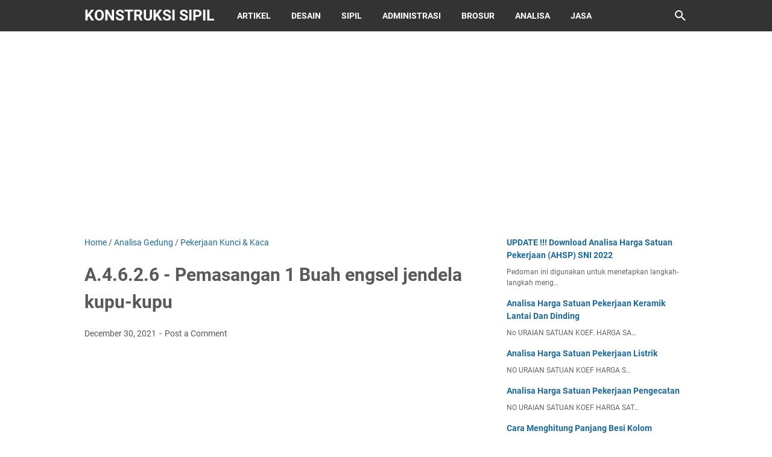

--- FILE ---
content_type: text/html; charset=utf-8
request_url: https://www.google.com/recaptcha/api2/aframe
body_size: 267
content:
<!DOCTYPE HTML><html><head><meta http-equiv="content-type" content="text/html; charset=UTF-8"></head><body><script nonce="AOYJ3rkOSiX97hUrTkJYtw">/** Anti-fraud and anti-abuse applications only. See google.com/recaptcha */ try{var clients={'sodar':'https://pagead2.googlesyndication.com/pagead/sodar?'};window.addEventListener("message",function(a){try{if(a.source===window.parent){var b=JSON.parse(a.data);var c=clients[b['id']];if(c){var d=document.createElement('img');d.src=c+b['params']+'&rc='+(localStorage.getItem("rc::a")?sessionStorage.getItem("rc::b"):"");window.document.body.appendChild(d);sessionStorage.setItem("rc::e",parseInt(sessionStorage.getItem("rc::e")||0)+1);localStorage.setItem("rc::h",'1768968162751');}}}catch(b){}});window.parent.postMessage("_grecaptcha_ready", "*");}catch(b){}</script></body></html>

--- FILE ---
content_type: text/javascript; charset=UTF-8
request_url: https://www.beritakonstruksi.com/feeds/posts/summary/-/Analisa%20Gedung?alt=json-in-script&callback=bacaJuga&max-results=5
body_size: 6771
content:
// API callback
bacaJuga({"version":"1.0","encoding":"UTF-8","feed":{"xmlns":"http://www.w3.org/2005/Atom","xmlns$openSearch":"http://a9.com/-/spec/opensearchrss/1.0/","xmlns$blogger":"http://schemas.google.com/blogger/2008","xmlns$georss":"http://www.georss.org/georss","xmlns$gd":"http://schemas.google.com/g/2005","xmlns$thr":"http://purl.org/syndication/thread/1.0","id":{"$t":"tag:blogger.com,1999:blog-5878650130948304539"},"updated":{"$t":"2026-01-15T10:08:39.925+07:00"},"category":[{"term":"Desain Rumah"},{"term":"Artikel"},{"term":"Metode Pelaksanaan"},{"term":"Analisa Gedung"},{"term":"Kursi Cafe"},{"term":"Ruang Tamu"},{"term":"Pekerjaan Tanah"},{"term":"Analisa Sumber Daya Air"},{"term":"Lemari Dapur"},{"term":"Perencanaan"},{"term":"K3"},{"term":"Pile Cap"},{"term":"Pekerjaan Beton"},{"term":"Pekerjaan Plesteran"},{"term":"Pekerjaan Kayu"},{"term":"Pekerjaan Besi dan Allumunium"},{"term":"Pekerjaan Penutup Atap"},{"term":"Pekerjaan Sanitasi"},{"term":"Analisa"},{"term":"Geotextile"},{"term":"Pekerjaan Pasangan Dinding"},{"term":"Pekerjaan Kunci \u0026 Kaca"},{"term":"Pekerjaan Pengecetan"},{"term":"Pekerjaan Penutup Lantai dan Dinding"},{"term":"Pekerjaan Paving"},{"term":"Pekerjaan Pondasi"},{"term":"Cat"},{"term":"Keramik"},{"term":"Laboratorium"},{"term":"Pekerjaan Persiapan"},{"term":"RKS"},{"term":"SKTSKA"},{"term":"Alat Berat"},{"term":"Lelang"},{"term":"Petugas Proyek"},{"term":"RAB"},{"term":"Surat"},{"term":"Tiang Pancang"},{"term":"Heavy Equipment"},{"term":"Spesifikasi Teknis"},{"term":"Excavators"},{"term":"Perawatan Rumah"},{"term":"Brosur"},{"term":"Jasa"},{"term":"Pemeliharaan"},{"term":"Contoh"},{"term":"LPSE"},{"term":"Video"},{"term":"desain interior desain rumah 2 lantai minimalis modern elegan"},{"term":"desain rumah minimalis 2020 lantai 2"},{"term":"desain rumah minimalis 2020 terbaru"},{"term":"desain rumah minimalis modern 1 lantai 2 kamar tidur"},{"term":"desain rumah minimalis modern 1 lantai tampak depan"},{"term":"desain rumah minimalis modern 2020"},{"term":"desain rumah minimalis modern 3 kamar 1 lantai"},{"term":"desain rumah minimalis modern terbaru 2 lantai"},{"term":"desain rumah minimalis sederhana 2020"},{"term":"desain rumah minimalis sederhana di kampung"},{"term":"jasa arsitek desain rumah 2 lantai minimalis modern elegan"},{"term":"minimalis mewah desain rumah 2 lantai minimalis modern elegan"},{"term":"minimalis type 36 desain rumah 2 lantai minimalis modern elegan"},{"term":"model rumah sederhana desain rumah minimalis 2020"},{"term":"rambu k3 area wajib apd"},{"term":"rambu k3 bahaya listrik"},{"term":"rambu k3 galian"},{"term":"rambu k3 konstruksi"},{"term":"rambu k3 proyek"},{"term":"rambu k3 ruang genset"},{"term":"rambu k3 simbol k3 dalam menjahit"},{"term":"simbol k3lh tersebut memiliki arti ... gambar tanpa teks"},{"term":"tampak depan sederhana desain rumah minimalis 2020"},{"term":"type 36 desain rumah tingkat minimalis 2020"},{"term":"Bisnis"},{"term":"Dokumentasi"},{"term":"Dozers"},{"term":"File Autocad"},{"term":"Geomembran"},{"term":"Lawyers"},{"term":"Membangun Bisnis"},{"term":"Pemancangan"},{"term":"Tiang Panjang; Metode Pelaksanaan"},{"term":"Uraian Tugas"},{"term":"atap datar gambar rumah minimalis modern 2020"},{"term":"bathroom desain kamar mandi minimalis 2x3"},{"term":"bathtub desain kamar mandi minimalis 2x3"},{"term":"bentuk rumah minimalis sederhana di kampung"},{"term":"bentuk rumah minimalis sederhana tapi kelihatan mewah"},{"term":"bentuk rumah minimalis sederhana tapi mewah"},{"term":"besi minimalis model pagar rumah terbaru 2020"},{"term":"biaya murah rumah minimalis sederhana murah"},{"term":"biaya rumah minimalis 2 lantai 2019"},{"term":"cara menghitung volume atap genteng metal"},{"term":"cara menghitung volume atap jurai"},{"term":"cara menghitung volume atap rumah"},{"term":"cara menghitung volume atap seng"},{"term":"cat rumah minimalis modern 2020"},{"term":"cat rumah minimalis tampak depan 2020"},{"term":"contoh denah desain rumah minimalis modern 3 kamar"},{"term":"contoh denah sederhana desain rumah minimalis 2020"},{"term":"contoh denah sederhana desain rumah minimalis modern"},{"term":"contoh desain halaman belakang rumah"},{"term":"contoh desain halaman buku"},{"term":"contoh desain model rumah minimalis terbaru 2020 lengkap"},{"term":"contoh desain rumah 2 lantai modern"},{"term":"contoh desain rumah minimalis modern 1 lantai"},{"term":"contoh desain rumah sederhana di desa"},{"term":"contoh desain rumah sederhana di desa terbaru"},{"term":"contoh desain rumah sederhana tapi mewah"},{"term":"contoh desain tangga rumah minimalis"},{"term":"contoh model rumah rumah minimalis tampak depan 2020"},{"term":"contoh rambu k3 proyek"},{"term":"contoh rambu-rambu k3lh"},{"term":"contoh rumah minimalis sederhana di desa"},{"term":"contoh rumah minimalis sederhana di kampung"},{"term":"contoh sertifikat ahli muda k3 konstruksi"},{"term":"contoh sertifikat k3 konstruksi"},{"term":"contoh sertifikat petugas k3 konstruksi"},{"term":"contoh spanduk k3 konstruksi"},{"term":"dak beton tampak depan rumah model dak teras rumah minimalis modern"},{"term":"dapur minimalis sederhana desain dapur mungil terbuka"},{"term":"dapur minimalis sederhana desain dapur terbuka dengan taman"},{"term":"dekorasi desain kamar tidur remaja simple"},{"term":"dekorasi kamar desain kamar tidur anak perempuan minimalis sederhana"},{"term":"denah rumah mewah minimalis modern 2 lantai"},{"term":"denah rumah minimalis 2020 lantai 2"},{"term":"denah rumah minimalis tampak depan dan samping"},{"term":"denah rumah minimalis tampak depan samping belakang"},{"term":"denah rumah model rumah minimalis terbaru 2020 lengkap"},{"term":"desain atap rumah 2 lantai"},{"term":"desain atap rumah datar"},{"term":"desain atap rumah limas"},{"term":"desain atap rumah minimalis"},{"term":"desain atap rumah minimalis 2 lantai"},{"term":"desain atap rumah minimalis 2 lantai type 45"},{"term":"desain atap rumah minimalis 2020"},{"term":"desain atap rumah minimalis 7x9"},{"term":"desain atap rumah minimalis miring"},{"term":"desain atap rumah minimalis modern"},{"term":"desain atap rumah minimalis modern 2 lantai"},{"term":"desain atap rumah minimalis sederhana"},{"term":"desain atap rumah minimalis terbaru"},{"term":"desain atap rumah miring"},{"term":"desain atap rumah modern"},{"term":"desain atap rumah sederhana"},{"term":"desain atap teras rumah minimalis terbaru 2020"},{"term":"desain dan konstruksi kolam terpal"},{"term":"desain dapur dan tempat cuci baju minimalis"},{"term":"desain dapur kecil sederhana murah"},{"term":"desain dapur minimalis"},{"term":"desain dapur minimalis 2x2"},{"term":"desain dapur minimalis 3x2"},{"term":"desain dapur minimalis 3x3"},{"term":"desain dapur minimalis 3x3 sederhana"},{"term":"desain dapur minimalis 3x4"},{"term":"desain dapur minimalis dengan kompor tanam"},{"term":"desain dapur minimalis modern"},{"term":"desain dapur minimalis sederhana"},{"term":"desain dapur minimalis terbuka"},{"term":"desain dapur mungil terbuka"},{"term":"desain dapur sederhana"},{"term":"desain dapur sederhana dan murah"},{"term":"desain dapur sederhana di desa"},{"term":"desain dapur sederhana di kampung"},{"term":"desain dapur sederhana minimalis"},{"term":"desain dapur sederhana tanpa kitchen set"},{"term":"desain dapur sederhana terbuka"},{"term":"desain dapur sederhana unik"},{"term":"desain dapur sederhana warna hijau"},{"term":"desain dapur sederhana warna ungu"},{"term":"desain dapur terbuka dengan taman"},{"term":"desain filter kolam koi terbaik"},{"term":"desain gambar rumah minimalis sederhana di desa"},{"term":"desain gambar rumah minimalis terbaru 2020"},{"term":"desain gambar rumah sederhana tapi terkesan mewah"},{"term":"desain halaman belakang minimalis"},{"term":"desain halaman belakang rumah dengan kolam renang"},{"term":"desain halaman belakang rumah kecil"},{"term":"desain halaman belakang rumah luas"},{"term":"desain halaman belakang rumah mewah"},{"term":"desain halaman belakang rumah sederhana"},{"term":"desain halaman depan rumah kecil"},{"term":"desain halaman depan rumah mewah"},{"term":"desain halaman depan rumah sederhana"},{"term":"desain halaman depan rumah sempit"},{"term":"desain halaman depan rumah subsidi"},{"term":"desain halaman depan rumah type 36"},{"term":"desain halaman depan rumah yang luas"},{"term":"desain halaman rumah depan"},{"term":"desain halaman rumah kecil"},{"term":"desain halaman rumah luas"},{"term":"desain halaman rumah minimalis modern"},{"term":"desain halaman rumah minimalis type 36"},{"term":"desain halaman rumah type 36"},{"term":"desain interior kamar desain kamar tidur minimalis 2x3"},{"term":"desain interior rumah minimalis 2 lantai sederhana"},{"term":"desain interior rumah minimalis modern terbaru"},{"term":"desain kamar mandi minimalis 2x3 sederhana"},{"term":"desain kamar mandi minimalis 2x3 wc jongkok"},{"term":"desain kamar mandi minimalis kloset jongkok dengan shower"},{"term":"desain kamar tidur anak 2 kasur"},{"term":"desain kamar tidur anak 2 kasur sederhana"},{"term":"desain kamar tidur anak cowok"},{"term":"desain kamar tidur anak cowok sederhana"},{"term":"desain kamar tidur anak kost sederhana"},{"term":"desain kamar tidur anak laki laki sederhana"},{"term":"desain kamar tidur anak minimalis"},{"term":"desain kamar tidur anak minimalis 2x3"},{"term":"desain kamar tidur anak minimalis modern"},{"term":"desain kamar tidur anak minimalis ukuran 2x2"},{"term":"desain kamar tidur anak minimalis ukuran 3x3"},{"term":"desain kamar tidur anak minimalis ukuran 3x4"},{"term":"desain kamar tidur anak perempuan"},{"term":"desain kamar tidur anak perempuan minimalis sederhana"},{"term":"desain kamar tidur anak perempuan ukuran 3x3"},{"term":"desain kamar tidur anak perempuan ukuran kecil"},{"term":"desain kamar tidur anak perempuan yang sederhana"},{"term":"desain kamar tidur anak remaja laki-laki minimalis sederhana"},{"term":"desain kamar tidur anak remaja perempuan minimalis sederhana"},{"term":"desain kamar tidur anak sederhana"},{"term":"desain kamar tidur anak sederhana dan murah"},{"term":"desain kamar tidur cowok"},{"term":"desain kamar tidur cowok 3x3"},{"term":"desain kamar tidur cowok gamers"},{"term":"desain kamar tidur cowok keren"},{"term":"desain kamar tidur cowok klasik"},{"term":"desain kamar tidur cowok minimalis"},{"term":"desain kamar tidur cowok sederhana"},{"term":"desain kamar tidur cowok simple"},{"term":"desain kamar tidur cowok simple keren"},{"term":"desain kamar tidur cowok ukuran 3x3"},{"term":"desain kamar tidur kecil 2x2"},{"term":"desain kamar tidur minimalis"},{"term":"desain kamar tidur minimalis 2x3"},{"term":"desain kamar tidur minimalis 2x3 pria"},{"term":"desain kamar tidur minimalis 2x3 remaja"},{"term":"desain kamar tidur minimalis 2x3 sederhana"},{"term":"desain kamar tidur minimalis 2x3 tingkat"},{"term":"desain kamar tidur minimalis 2x3 wanita"},{"term":"desain kamar tidur minimalis 3x3"},{"term":"desain kamar tidur minimalis sederhana"},{"term":"desain kamar tidur minimalis tanpa ranjang"},{"term":"desain kamar tidur minimalis ukuran 3x3"},{"term":"desain kamar tidur minimalis ukuran 3x4"},{"term":"desain kamar tidur minimalis ukuran 4x4"},{"term":"desain kamar tidur minimalis warna ungu"},{"term":"desain kamar tidur remaja"},{"term":"desain kamar tidur remaja putri"},{"term":"desain kamar tidur remaja putri aesthetic"},{"term":"desain kamar tidur remaja putri kekinian"},{"term":"desain kamar tidur remaja putri mewah"},{"term":"desain kamar tidur remaja putri minimalis"},{"term":"desain kamar tidur remaja putri minimalis sederhana"},{"term":"desain kamar tidur remaja putri simple"},{"term":"desain kamar tidur remaja putri warna biru"},{"term":"desain kamar tidur remaja simple"},{"term":"desain kamar tidur sederhana"},{"term":"desain kamar tidur sederhana ala korea"},{"term":"desain kamar tidur sederhana dan murah"},{"term":"desain kamar tidur sederhana minimalis"},{"term":"desain kamar tidur sederhana remaja"},{"term":"desain kamar tidur sederhana ukuran 3x3"},{"term":"desain kamar tidur sederhana ukuran 3x3 murah"},{"term":"desain kamar tidur sederhana ukuran 3x3 untuk remaja"},{"term":"desain kamar tidur sederhana untuk anak perempuan"},{"term":"desain kamar tidur sederhana warna biru"},{"term":"desain kamar tidur sederhana warna hijau"},{"term":"desain kamar tidur sempit"},{"term":"desain kolam ikan beton"},{"term":"desain kolam ikan dalam rumah"},{"term":"desain kolam ikan depan rumah"},{"term":"desain kolam ikan koi"},{"term":"desain kolam ikan koi sederhana"},{"term":"desain kolam ikan lele terpal"},{"term":"desain kolam ikan mini"},{"term":"desain kolam ikan minimalis belakang rumah"},{"term":"desain kolam ikan minimalis dalam rumah"},{"term":"desain kolam ikan minimalis depan rumah"},{"term":"desain kolam ikan minimalis di lahan sempit"},{"term":"desain kolam ikan minimalis kaca"},{"term":"desain kolam ikan minimalis lahan sempit"},{"term":"desain kolam ikan minimalis modern"},{"term":"desain kolam ikan minimalis samping rumah"},{"term":"desain kolam ikan minimalis sederhana"},{"term":"desain kolam ikan sederhana"},{"term":"desain kolam ikan terpal"},{"term":"desain kolam koi dalam rumah"},{"term":"desain kolam koi depan rumah"},{"term":"desain kolam koi kecil"},{"term":"desain kolam koi minimalis kaca"},{"term":"desain kolam koi minimalis kolam ikan"},{"term":"desain kolam koi minimalis kolam ikan minimalis depan rumah"},{"term":"desain kolam koi sederhana"},{"term":"desain kolam renang anak dengan perosotan"},{"term":"desain kolam renang dan taman"},{"term":"desain kolam renang di dalam rumah"},{"term":"desain kolam renang mewah"},{"term":"desain kolam renang mini"},{"term":"desain kolam renang minimalis belakang rumah"},{"term":"desain kolam renang minimalis dalam rumah"},{"term":"desain kolam renang minimalis di belakang rumah"},{"term":"desain kolam renang minimalis di lantai 2"},{"term":"desain kolam renang minimalis di rumah"},{"term":"desain kolam renang minimalis modern"},{"term":"desain kolam renang wisata"},{"term":"desain kolam terpal bioflok"},{"term":"desain kolam terpal bulat"},{"term":"desain kolam terpal koi"},{"term":"desain kolam terpal lele"},{"term":"desain lemari bawah tangga kayu"},{"term":"desain modern sederhana rumah minimalis 2 lantai"},{"term":"desain nomor halaman buku"},{"term":"desain pagar rumah minimalis modern terbaru"},{"term":"desain pagar rumah minimalis modern type 36"},{"term":"desain pembatas halaman buku"},{"term":"desain plafon kamar tidur anak minimalis"},{"term":"desain rangka kolam terpal"},{"term":"desain rumah 1 lantai minimalis modern elegan"},{"term":"desain rumah 2 lantai minimalis sederhana type 36"},{"term":"desain rumah 2 lantai modern elegan"},{"term":"desain rumah 2 lantai modern klasik"},{"term":"desain rumah 2 lantai modern mewah"},{"term":"desain rumah 2 lantai modern minimalis"},{"term":"desain rumah 2 lantai terbaik 2019"},{"term":"desain rumah 2 lantai terbaik 2020"},{"term":"desain rumah klasik modern 2 lantai terbaru"},{"term":"desain rumah mewah minimalis modern 1 lantai"},{"term":"desain rumah mewah tangga di luar"},{"term":"desain rumah minimalis 2 kamar"},{"term":"desain rumah minimalis 2 lantai 2019"},{"term":"desain rumah minimalis 2 lantai 2020"},{"term":"desain rumah minimalis 2 lantai 6x12"},{"term":"desain rumah minimalis 2 lantai 6x12 2018"},{"term":"desain rumah minimalis 2 lantai 6x12 3d"},{"term":"desain rumah minimalis 2 lantai 6x12 dan biayanya"},{"term":"desain rumah minimalis 2 lantai 6x12 modern"},{"term":"desain rumah minimalis 2 lantai 6x12 sederhana"},{"term":"desain rumah minimalis 2 lantai dengan kolam renang dan taman"},{"term":"desain rumah minimalis 2 lantai lebar 4 meter"},{"term":"desain rumah minimalis 2 lantai modern terbaru"},{"term":"desain rumah minimalis 2 lantai type 36\/60"},{"term":"desain rumah minimalis 2 lantai type 36\/72"},{"term":"desain rumah minimalis 2 lantai ukuran 3x8"},{"term":"desain rumah minimalis 2020 1 lantai"},{"term":"desain rumah minimalis 2020 2 kamar"},{"term":"desain rumah minimalis 2020 3 kamar"},{"term":"desain rumah minimalis 2020 4 kamar"},{"term":"desain rumah minimalis 2020 4 kamar tidur"},{"term":"desain rumah minimalis 2020 6x12"},{"term":"desain rumah minimalis 2020 sederhana"},{"term":"desain rumah minimalis 2020 type 36"},{"term":"desain rumah minimalis 3 kamar"},{"term":"desain rumah minimalis kolam renang"},{"term":"desain rumah minimalis modern 1 lantai"},{"term":"desain rumah minimalis modern 1 lantai 2020"},{"term":"desain rumah minimalis modern 1 lantai 3 kamar tidur"},{"term":"desain rumah minimalis modern 1 lantai 4 kamar tidur"},{"term":"desain rumah minimalis modern 1 lantai 5 kamar tidur"},{"term":"desain rumah minimalis modern 1 lantai mewah"},{"term":"desain rumah minimalis modern 1 lantai type 36"},{"term":"desain rumah minimalis modern 2 lantai"},{"term":"desain rumah minimalis modern 2019 terbaru"},{"term":"desain rumah minimalis modern 3 kamar"},{"term":"desain rumah minimalis modern 3 kamar tidur"},{"term":"desain rumah minimalis modern tampak depan"},{"term":"desain rumah minimalis modern tanpa atap genteng"},{"term":"desain rumah minimalis modern terbaru"},{"term":"desain rumah minimalis modern terbaru 2020"},{"term":"desain rumah minimalis modern type 36"},{"term":"desain rumah minimalis modern type 36\/72"},{"term":"desain rumah minimalis sederhana 1 lantai"},{"term":"desain rumah minimalis sederhana 1 lantai 2 kamar tidur"},{"term":"desain rumah minimalis sederhana 2 kamar"},{"term":"desain rumah minimalis sederhana 2 lantai"},{"term":"desain rumah minimalis sederhana 3 kamar"},{"term":"desain rumah minimalis sederhana di desa"},{"term":"desain rumah minimalis sederhana murah"},{"term":"desain rumah minimalis sederhana tahun 2020"},{"term":"desain rumah minimalis sederhana tapi mewah"},{"term":"desain rumah minimalis sederhana terbaru 2020"},{"term":"desain rumah minimalis tampak depan 2020"},{"term":"desain rumah minimalis tampak depan samping belakang"},{"term":"desain rumah minimalis ukuran 7x9 terbaru 2020"},{"term":"desain rumah modern tropis minimalis 1 lantai"},{"term":"desain rumah sederhana 2 kamar"},{"term":"desain rumah sederhana 2 lantai"},{"term":"desain rumah sederhana 3 kamar"},{"term":"desain rumah sederhana 3 kamar di kampung"},{"term":"desain rumah sederhana 6x12"},{"term":"desain rumah sederhana dengan halaman luas"},{"term":"desain rumah sederhana di desa"},{"term":"desain rumah sederhana di desa dari kayu"},{"term":"desain rumah sederhana di desa keren"},{"term":"desain rumah sederhana di kampung"},{"term":"desain rumah sederhana halaman luas"},{"term":"desain rumah sederhana minimalis"},{"term":"desain rumah sederhana tapi mewah"},{"term":"desain rumah sederhana tapi mewah 2 lantai"},{"term":"desain rumah sederhana tapi mewah di desa"},{"term":"desain rumah sederhana tapi mewah minimalis"},{"term":"desain taman halaman rumah sederhana"},{"term":"desain tampak depan rumah minimalis 2 lantai type 36"},{"term":"desain tampak depan rumah minimalis modern 2 lantai"},{"term":"desain tangga besi minimalis cantik"},{"term":"desain tangga besi rumah minimalis"},{"term":"desain tangga kayu dalam rumah"},{"term":"desain tangga kayu jati"},{"term":"desain tangga kayu lipat"},{"term":"desain tangga kayu mewah"},{"term":"desain tangga kayu minimalis"},{"term":"desain tangga kayu modern"},{"term":"desain tangga kayu rumah minimalis"},{"term":"desain tangga kayu sederhana"},{"term":"desain tangga rumah mewah minimalis"},{"term":"desain tangga rumah mewah modern"},{"term":"desain tangga rumah minimalis 2 lantai"},{"term":"desain tangga rumah minimalis modern"},{"term":"desain tangga rumah minimalis modern 2 lantai"},{"term":"desain tangga rumah minimalis sederhana"},{"term":"desain teras model rumah minimalis terbaru 2020"},{"term":"desain teras rumah minimalis modern 1 lantai"},{"term":"desain teras rumah minimalis modern terbaru"},{"term":"desain teras rumah sederhana minimalis modern"},{"term":"desain-rumah leter l sederhana di desa"},{"term":"disertai gambar desain rumah 2 lantai terbaik"},{"term":"elegan desain rumah sederhana tapi mewah"},{"term":"elegan modern sederhana rumah minimalis 2 lantai"},{"term":"elegan rumah minimalis 2 lantai mewah 2020"},{"term":"emporio architect desain rumah 2 lantai terbaik"},{"term":"exterior tampak depan rumah minimalis 2 lantai modern"},{"term":"foto desain rumah sederhana tapi mewah"},{"term":"foto rumah minimalis 2020 terbaru"},{"term":"foto rumah minimalis sederhana 2020"},{"term":"foto rumah minimalis sederhana di desa"},{"term":"foto rumah minimalis sederhana di kampung"},{"term":"foto rumah minimalis sederhana tapi mewah"},{"term":"gambar 10 contoh rambu-rambu k3lh"},{"term":"gambar denah rumah minimalis 2 lantai sederhana"},{"term":"gambar desain kolam renang minimalis"},{"term":"gambar desain kolam terpal"},{"term":"gambar desain rumah 2 lantai modern"},{"term":"gambar desain rumah minimalis 2 lantai 6x12"},{"term":"gambar desain rumah minimalis 2 lantai sederhana"},{"term":"gambar desain rumah minimalis modern terbaru"},{"term":"gambar desain rumah minimalis sederhana tapi mewah"},{"term":"gambar desain rumah sederhana di desa"},{"term":"gambar desain rumah sederhana tapi mewah"},{"term":"gambar desain tangga rumah minimalis"},{"term":"gambar desain tangga rumah minimalis modern"},{"term":"gambar pagar pagar rumah mewah minimalis modern 2020"},{"term":"gambar rambu rambu k3lh"},{"term":"gambar rumah kecil minimalis sederhana 2 lantai"},{"term":"gambar rumah mewah desain rumah 2 lantai minimalis modern elegan"},{"term":"gambar rumah mewah minimalis 2 lantai tampak depan"},{"term":"gambar rumah mewah minimalis modern 2 lantai"},{"term":"gambar rumah minimalis 2 lantai 2019"},{"term":"gambar rumah minimalis 2020 terbaru"},{"term":"gambar rumah minimalis modern 2020"},{"term":"gambar rumah minimalis modern rumah sederhana tapi mewah"},{"term":"gambar rumah minimalis modern tampak depan"},{"term":"gambar rumah minimalis modern terbaru 2020"},{"term":"gambar rumah minimalis sederhana 2020"},{"term":"gambar rumah minimalis sederhana di desa"},{"term":"gambar rumah minimalis sederhana di desain rumah kampung"},{"term":"gambar rumah minimalis sederhana di kampung"},{"term":"gambar rumah minimalis sederhana modern 1 lantai"},{"term":"gambar rumah minimalis tampak depan 2020"},{"term":"gambar rumah minimalis tampak depan samping belakang"},{"term":"gambar simbol k3 dan artinya"},{"term":"gambar simbol k3lh"},{"term":"gambar simbol tanda bahaya k3lh"},{"term":"gambar tampak depan rumah minimalis 2 lantai type 36"},{"term":"gambar tangga rumah minimalis 2 lantai sederhana"},{"term":"gambar teras rumah minimalis 2020 terbaru"},{"term":"harga rumah mewah minimalis modern 2 lantai"},{"term":"hiasan dinding desain kamar tidur anak perempuan minimalis sederhana"},{"term":"hiasan dinding desain kamar tidur remaja simple"},{"term":"interior desain kamar mandi minimalis 2x3"},{"term":"interior model rumah minimalis 2 lantai sederhana"},{"term":"interior rumah minimalis 2 lantai sederhana"},{"term":"k3 konstruksi bangunan"},{"term":"k3 konstruksi bangunan adalah"},{"term":"k3 konstruksi bangunan gedung"},{"term":"k3 konstruksi bangunan pdf"},{"term":"k3 konstruksi logo"},{"term":"kampung desain rumah minimalis sederhana di desa"},{"term":"kampung desain rumah sederhana di desa"},{"term":"kampung rumah minimalis sederhana di desa"},{"term":"kasur desain kamar tidur remaja simple"},{"term":"kecil desain kolam renang minimalis"},{"term":"keramik kamar desain kamar mandi minimalis kloset jongkok shower"},{"term":"keramik lantai desain kamar mandi minimalis kloset jongkok shower"},{"term":"kloset duduk desain kamar mandi minimalis kloset jongkok shower"},{"term":"kloset jongkok desain kamar mandi minimalis 2x3"},{"term":"lahan sempit desain dapur mungil terbuka"},{"term":"lahan sempit desain rumah 2 lantai terbaik"},{"term":"lahan sempit interior rumah minimalis 2 lantai sederhana"},{"term":"lahan sempit model rumah minimalis 2 lantai tampak depan terbaru"},{"term":"lahan sempit modern sederhana rumah minimalis 2 lantai"},{"term":"laki laki desain kamar tidur remaja simple"},{"term":"lantai minimalis modern desain rumah 2 lantai terbaik"},{"term":"layout desain halaman buku"},{"term":"lebar depan desain rumah 2 lantai terbaik"},{"term":"lesehan desain kamar tidur anak sederhana"},{"term":"lesehan desain kamar tidur remaja simple"},{"term":"mandi kecil desain kamar mandi minimalis kloset jongkok shower"},{"term":"membangun rumah rumah minimalis sederhana murah"},{"term":"menata dapur desain dapur mungil terbuka"},{"term":"menata dapur desain dapur terbuka dengan taman"},{"term":"menata kamar desain kamar tidur anak perempuan minimalis sederhana"},{"term":"mendekorasi kamar desain kamar tidur minimalis 2x3"},{"term":"mewah elegan mewah desain rumah minimalis 2 lantai"},{"term":"mewah sederhana mewah desain rumah minimalis modern"},{"term":"minimalis gambar teras rumah sederhana di kampung"},{"term":"minimalis modern cat rumah minimalis tampak depan warna cerah"},{"term":"minimalis modern desain interior rumah type 36 2 kamar"},{"term":"minimalis modern desain kamar mandi minimalis kloset jongkok shower"},{"term":"minimalis modern desain kamar tidur remaja simple"},{"term":"minimalis modern desain rumah minimalis 2 lantai type 36"},{"term":"minimalis modern desain rumah minimalis 2 lantai type 36 60"},{"term":"minimalis modern desain rumah minimalis type 36 2019"},{"term":"minimalis modern desain rumah sederhana 3 kamar di kampung"},{"term":"minimalis modern gambar rumah mewah dan elegan"},{"term":"minimalis modern rumah mewah 2 lantai klasik"},{"term":"minimalis modern tampak depan rumah minimalis 2 lantai 6x12"},{"term":"minimalis modern tampak depan rumah minimalis 2 lantai type 36"},{"term":"minimalis sederhana contoh pagar rumah minimalis murah"},{"term":"minimalis sederhana desain rumah 2 lantai terbaik"},{"term":"minimalis sederhana desain rumah minimalis 2 lantai 2020"},{"term":"minimalis sederhana desain rumah minimalis 6x12 tampak depan"},{"term":"minimalis sederhana desain rumah minimalis modern 1 lantai"},{"term":"minimalis sederhana desain rumah minimalis modern 3 kamar"},{"term":"minimalis sederhana desain rumah type 36 tampak depan"},{"term":"minimalis sederhana model rumah minimalis terbaru 2020 lengkap"},{"term":"minimalis sederhana model teras rumah sederhana di kampung"},{"term":"minimalis sederhana rumah minimalis tampak depan 2020"},{"term":"minimalis tampak depan gambar rumah minimalis terbaru 2020"},{"term":"minimalis tampak depan model rumah minimalis terbaru 2019"},{"term":"minimalis tampak depan model rumah minimalis terbaru 2020"},{"term":"minimalis tampak gambar rumah minimalis terbaru 2020"},{"term":"minimalis type 36 desain rumah 2 lantai sederhana dan biaya"},{"term":"minimalis type 36 gambar rumah minimalis terbaru 2020"},{"term":"minimalis type 36 model rumah minimalis terbaru 2020"},{"term":"minimalis type 36 modern sederhana rumah minimalis 2 lantai"},{"term":"minimalis type 36 teras desain rumah minimalis 2020"},{"term":"minimalis type desain rumah minimalis 2020 lantai 2"},{"term":"minimalis type gambar rumah minimalis terbaru 2020"},{"term":"minimalis type model rumah minimalis 2 lantai tampak depan terbaru"},{"term":"minimalis type rumah minimalis tampak depan 2020"},{"term":"minimalis ukuran 3x3 desain kamar tidur anak perempuan"},{"term":"model atap rumah minimalis 2 lantai tampak depan"},{"term":"model desain tangga rumah minimalis"},{"term":"model pagar besi minimalis pagar rumah mewah minimalis modern"},{"term":"model rumah desain rumah sederhana tapi mewah"},{"term":"model rumah minimalis 2 lantai sederhana type 36"},{"term":"model rumah minimalis 2 lantai tampak depan 2020"},{"term":"model rumah minimalis 2 lantai tampak depan dan samping"},{"term":"model rumah minimalis 2 lantai tampak depan terbaru 2018"},{"term":"model rumah minimalis 2 lantai tampak depan terbaru 2019"},{"term":"model rumah minimalis 2 lantai tampak depan terbaru 2020"},{"term":"model rumah minimalis 2 lantai type 36 tampak depan"},{"term":"model rumah minimalis 2018 sederhana di kampung"},{"term":"model rumah minimalis 2020 terbaru"},{"term":"model rumah minimalis 2020 ukuran 6x9"},{"term":"model rumah minimalis modern 2020"},{"term":"model rumah minimalis modern tampak depan"},{"term":"model rumah minimalis modern terbaru 2020"},{"term":"model rumah minimalis sederhana 2020"},{"term":"model rumah minimalis sederhana di desa"},{"term":"model rumah minimalis sederhana di kampung"},{"term":"model rumah minimalis sederhana murah"},{"term":"model rumah minimalis sederhana tapi mewah"},{"term":"model rumah minimalis tampak depan 1 lantai"},{"term":"model rumah minimalis tampak depan 2020"},{"term":"model rumah minimalis tampak depan dan samping"},{"term":"model rumah minimalis terbaru 2020 lengkap dengan ukurannya"},{"term":"model rumah minimalis terbaru 2020 sederhana"},{"term":"model rumah rumah mewah minimalis 2 lantai tampak depan"},{"term":"model rumah rumah minimalis tampak depan samping belakang"},{"term":"model tangga rumah minimalis 2 lantai sederhana"},{"term":"model teras rumah minimalis 2 lantai 2020"},{"term":"model teras rumah minimalis 2020 terbaru"},{"term":"model teras rumah minimalis sederhana 2020"},{"term":"model teras rumah minimalis tampak depan 2020"},{"term":"modern desain rumah minimalis 2 lantai sederhana"},{"term":"modern gambar rumah minimalis tampak depan terbaru"},{"term":"modern model rumah minimalis 2019 tampak depan"},{"term":"modern rumah minimalis tampak depan 2020"},{"term":"motif keramik kamar desain kamar mandi minimalis kloset jongkok shower"},{"term":"mungil desain kamar mandi minimalis 2x3"},{"term":"mungil tampak depan rumah minimalis 2 lantai type 36"},{"term":"outdoor desain dapur mungil terbuka"},{"term":"outdoor desain dapur terbuka dengan taman"},{"term":"pagar besi minimalis modern model pagar rumah minimalis 2020"},{"term":"pagar rumah 2 lantai mewah minimalis modern"},{"term":"pagar rumah minimalis modern 2020"},{"term":"pagar rumah minimalis sederhana murah"},{"term":"pagar tembok minimalis modern model pagar rumah terbaru"},{"term":"poster k3 konstruksi"},{"term":"poster k3 konstruksi spanduk k3 proyek"},{"term":"poster k3 proyek konstruksi"},{"term":"poto rumah minimalis sederhana 2020"},{"term":"rambu k3 genset"},{"term":"rambu k3 konstruksi gedung"},{"term":"rambu k3 larangan"},{"term":"rambu k3 proyek gedung"},{"term":"rambu k3 proyek konstruksi"},{"term":"rambu k3 safety sign indonesia"},{"term":"rambu k3 safety sign k3"},{"term":"rambu k3 tangga"},{"term":"rambu k3 warna biru"},{"term":"rambu k3 warna putih"},{"term":"rambu k3lh"},{"term":"rambu k3lh dan fungsinya"},{"term":"rambu k3lh dan jelaskan masing-masing fungsinya"},{"term":"rambu k3lh pada lingkungan lab komputer"},{"term":"rambu keselamatan kerja rambu rambu k3 proyek konstruksi"},{"term":"rambu prasyarat k3lh"},{"term":"rambu rambu k3 dalam proyek"},{"term":"rambu rambu k3 di proyek"},{"term":"rambu rambu k3 proyek konstruksi"},{"term":"rambu-rambu k3lh dan penjelasannya"},{"term":"remaja perempuan desain kamar tidur remaja simple"},{"term":"ruang makan desain dapur terbuka dengan taman"},{"term":"rumah kecil minimalis sederhana di kampung"},{"term":"rumah mewah desain rumah modern 2 lantai beserta denahnya"},{"term":"rumah mewah minimalis 1 lantai tampak depan"},{"term":"rumah minimalis 1 lantai tampak depan dan samping"},{"term":"rumah minimalis 1 lantai tampak depan terbaru"},{"term":"rumah minimalis 2 lantai modern elegan"},{"term":"rumah minimalis 2 lantai modern mewah"},{"term":"rumah minimalis 2 lantai modern terbaru"},{"term":"rumah minimalis 2 lantai modern type 36"},{"term":"rumah minimalis 2 lantai modern type 45"},{"term":"rumah minimalis 2 lantai sederhana elegan"},{"term":"rumah minimalis 2 lantai sederhana modern"},{"term":"rumah minimalis 2 lantai sederhana ukuran 5x12"},{"term":"rumah minimalis 2 lantai tampak depan dan samping"},{"term":"rumah minimalis 6x12 tampak depan 1 lantai"},{"term":"rumah minimalis modern 1 lantai 2 kamar tidur"},{"term":"rumah minimalis modern 1 lantai 2019"},{"term":"rumah minimalis modern 1 lantai 3 kamar"},{"term":"rumah minimalis modern 1 lantai 3 kamar tidur"},{"term":"rumah minimalis modern 1 lantai 4 kamar tidur"},{"term":"rumah minimalis modern 1 lantai dengan garasi"},{"term":"rumah minimalis modern 1 lantai mewah"},{"term":"rumah minimalis modern 1 lantai tampak depan"},{"term":"rumah minimalis modern 2020 1 lantai"},{"term":"rumah minimalis modern 2020 2 lantai"},{"term":"rumah minimalis modern 2020 type 36"},{"term":"rumah minimalis modern desain dapur sederhana"},{"term":"rumah minimalis modern tampak depan 1 lantai"},{"term":"rumah minimalis sederhana dan murah"},{"term":"rumah minimalis sederhana dengan biaya murah"},{"term":"rumah minimalis sederhana tapi mewah di desa"},{"term":"rumah minimalis sederhana tapi mewah gambar rumah sederhana di desa"},{"term":"rumah minimalis tampak depan 1 lantai"},{"term":"rumah minimalis tampak depan 2 lantai"},{"term":"rumah minimalis tampak depan 2018"},{"term":"rumah minimalis tampak depan dan samping"},{"term":"rumah minimalis tampak depan dengan batu alam"},{"term":"rumah minimalis tampak depan samping belakang"},{"term":"sederhana desain cafe outdoor halaman rumah"},{"term":"sederhana desain rumah 2 lantai minimalis modern elegan"},{"term":"sederhana desain sederhana gambar rumah minimalis modern"},{"term":"sederhana sederhana tapi elegan sederhana desain rumah minimalis 2020"},{"term":"sederhana tampak depan rumah minimalis 2 lantai modern"},{"term":"sederhana tapi desain rumah minimalis 2020"},{"term":"sertifikat petugas k3 konstruksi"},{"term":"sertifikat petugas k3 konstruksi pupr"},{"term":"shower desain kamar mandi minimalis 2x3"},{"term":"simbol k3"},{"term":"simbol k3 dalam menjahit"},{"term":"simbol k3 di laboratorium"},{"term":"simbol k3 di laboratorium tata busana"},{"term":"simbol k3 png"},{"term":"simbol k3 warna biru"},{"term":"simbol k3 warna hijau"},{"term":"simbol k3 warna kuning"},{"term":"simbol k3 warna merah"},{"term":"simbol k3 yang digambarkan dengan tanda\/petunjuk bagi orang yang membutuhkan termasuk kedalam"},{"term":"simbol k3l"},{"term":"simbol k3lh"},{"term":"simbol k3lh beserta penjelasannya"},{"term":"simbol k3lh dan artinya"},{"term":"simbol k3lh di lab komputer"},{"term":"simbol k3lh tersebut memiliki arti"},{"term":"simbol k3lh warna biru"},{"term":"simbol logo k3 png"},{"term":"simbol peringatan k3lh"},{"term":"simbol simbol rambu rambu k3 proyek konstruksi"},{"term":"sketsa desain rumah minimalis modern terbaru"},{"term":"spanduk k3 konstruksi"},{"term":"tampak depan desain rumah minimalis 2 lantai 6x12"},{"term":"tampak depan desain rumah minimalis modern 2020"},{"term":"tampak depan gambar desain rumah minimalis sederhana"},{"term":"tampak depan model rumah minimalis 2020 sederhana"},{"term":"tampak depan model rumah minimalis terbaru 2020 lengkap"},{"term":"tampak depan rumah mewah minimalis modern 2 lantai"},{"term":"tampak depan rumah minimalis 2 lantai modern"},{"term":"tampak depan rumah minimalis 2020 terbaru"},{"term":"tampak depan rumah minimalis modern 1 lantai"},{"term":"tampak depan rumah model dak teras rumah minimalis modern"},{"term":"teras model rumah minimalis 2 lantai tampak depan terbaru"},{"term":"teras rumah minimalis modern 2020"},{"term":"teras rumah minimalis sederhana 2020"},{"term":"teras tampak depan rumah minimalis 2 lantai type 36"},{"term":"terbaru desain rumah minimalis modern 1 lantai"},{"term":"terbaru tampak depan rumah minimalis 2 lantai type 36"},{"term":"terbuka desain halaman belakang rumah"},{"term":"tiang teras tampak depan rumah model dak teras rumah minimalis modern"},{"term":"tidur minimalis sederhana desain kamar tidur remaja simple"},{"term":"tropis desain rumah 2 lantai modern"},{"term":"type 36 desain rumah minimalis terbaru 2020"},{"term":"type 36 model depan rumah minimalis 2020"},{"term":"type 36 model rumah minimalis terbaru 2020 lengkap"},{"term":"ukuran 2x2 desain kamar mandi minimalis 2x3"},{"term":"ukuran 2x3 desain kamar tidur anak remaja laki laki minimalis sederhana"},{"term":"ukuran 3x3 desain kamar tidur anak remaja laki laki minimalis sederhana"},{"term":"ukuran 3x3 desain kamar tidur minimalis 2x3"},{"term":"ukuran 3x3 desain kamar tidur remaja simple"},{"term":"ukuran 6x12 desain rumah minimalis 2 lantai 6x12"},{"term":"ukuran 6x12 desain rumah minimalis 2 lantai 6x12 dan biayanya"},{"term":"ukuran 6x9 desain rumah minimalis 2020 lantai 2"},{"term":"ukuran 6x9 desain rumah minimalis 2020 terbaru"},{"term":"ukuran 6x9 model rumah minimalis 2 lantai 2020"},{"term":"ukuran 6x9 model rumah minimalis sederhana 2020"},{"term":"ukuran 6x9 rumah minimalis 2020 terbaru"},{"term":"ukuran 6x9 rumah tingkat minimalis 2020"},{"term":"villa bali desain rumah 2 lantai terbaik"},{"term":"wallpaper tangga rumah mewah desain tangga minimalis cantik"},{"term":"warna cat model rumah minimalis 2 lantai tampak depan terbaru"},{"term":"warna cat rumah minimalis 2 lantai tampak depan"},{"term":"warna cat rumah minimalis modern terbaru"},{"term":"warna cat rumah minimalis modern terbaru 2020"},{"term":"warna cat rumah minimalis tampak depan 2020"},{"term":"warna cat tampak depan rumah minimalis 2 lantai type 36"},{"term":"warna pink desain kamar tidur anak perempuan minimalis sederhana"}],"title":{"type":"text","$t":"Konstruksi Sipil"},"subtitle":{"type":"html","$t":"Websitenya Orang Sipil"},"link":[{"rel":"http://schemas.google.com/g/2005#feed","type":"application/atom+xml","href":"https:\/\/www.beritakonstruksi.com\/feeds\/posts\/summary"},{"rel":"self","type":"application/atom+xml","href":"https:\/\/www.blogger.com\/feeds\/5878650130948304539\/posts\/summary\/-\/Analisa+Gedung?alt=json-in-script\u0026max-results=5"},{"rel":"alternate","type":"text/html","href":"https:\/\/www.beritakonstruksi.com\/search\/label\/Analisa%20Gedung"},{"rel":"hub","href":"http://pubsubhubbub.appspot.com/"},{"rel":"next","type":"application/atom+xml","href":"https:\/\/www.blogger.com\/feeds\/5878650130948304539\/posts\/summary\/-\/Analisa+Gedung\/-\/Analisa+Gedung?alt=json-in-script\u0026start-index=6\u0026max-results=5"}],"author":[{"name":{"$t":"Admin"},"uri":{"$t":"http:\/\/www.blogger.com\/profile\/03219492408161262962"},"email":{"$t":"noreply@blogger.com"},"gd$image":{"rel":"http://schemas.google.com/g/2005#thumbnail","width":"16","height":"16","src":"https:\/\/img1.blogblog.com\/img\/b16-rounded.gif"}}],"generator":{"version":"7.00","uri":"http://www.blogger.com","$t":"Blogger"},"openSearch$totalResults":{"$t":"245"},"openSearch$startIndex":{"$t":"1"},"openSearch$itemsPerPage":{"$t":"5"},"entry":[{"id":{"$t":"tag:blogger.com,1999:blog-5878650130948304539.post-4724895144364012826"},"published":{"$t":"2025-07-11T07:42:00.003+07:00"},"updated":{"$t":"2025-07-11T07:42:28.443+07:00"},"category":[{"scheme":"http://www.blogger.com/atom/ns#","term":"Analisa Gedung"}],"title":{"type":"text","$t":"AHSP 2025 (Versi PDF)"},"summary":{"type":"text","$t":"\u0026nbsp;Surat Edaran Dirjen Bina Konstruksi No. 30 Tahun 2025tentang Tata Cara Penyusunan Perkiraan Biaya Pekerjaan Konstruksi Bidang Pekerjaan Umum dan Perumahan RakyatBATANG TUBUHLAMPIRAN I - Pedoman Pengumpan Data Harga Satuan PokokLAMPIRAN II - Tabel Acuan\u0026nbsp;LAMPIRAN III - Biaya Penerapan SMKK\u0026nbsp;LAMPIRAN IV - AHSP Bidang Sumber Daya Air\u0026nbsp;LAMPIRAN V - AHSP Bidang Bina Marga\u0026nbsp;"},"link":[{"rel":"replies","type":"application/atom+xml","href":"https:\/\/www.beritakonstruksi.com\/feeds\/4724895144364012826\/comments\/default","title":"Post Comments"},{"rel":"replies","type":"text/html","href":"https:\/\/www.beritakonstruksi.com\/2025\/07\/ahsp-2025-versi-pdf.html#comment-form","title":"0 Comments"},{"rel":"edit","type":"application/atom+xml","href":"https:\/\/www.blogger.com\/feeds\/5878650130948304539\/posts\/default\/4724895144364012826"},{"rel":"self","type":"application/atom+xml","href":"https:\/\/www.blogger.com\/feeds\/5878650130948304539\/posts\/default\/4724895144364012826"},{"rel":"alternate","type":"text/html","href":"https:\/\/www.beritakonstruksi.com\/2025\/07\/ahsp-2025-versi-pdf.html","title":"AHSP 2025 (Versi PDF)"}],"author":[{"name":{"$t":"Admin"},"uri":{"$t":"http:\/\/www.blogger.com\/profile\/03219492408161262962"},"email":{"$t":"noreply@blogger.com"},"gd$image":{"rel":"http://schemas.google.com/g/2005#thumbnail","width":"16","height":"16","src":"https:\/\/img1.blogblog.com\/img\/b16-rounded.gif"}}],"media$thumbnail":{"xmlns$media":"http://search.yahoo.com/mrss/","url":"https:\/\/blogger.googleusercontent.com\/img\/b\/R29vZ2xl\/AVvXsEhWR6HwgdBdr2H1PmQPQvDdO2fTZxdmrGZw1FVRQ4GkzU6gBnhSddmS3ckdK18BDWA06dP9QUggr3hDHwe51a8F_9jMD4XDlhcrboQfjXZsswNLqP-a_WizKmv7T_Q-U1xGzpwaldNVswqlsbqZ-0On8xnAQx3lAcXflaUvkxfW0ViTuY5WEPRv5KB4CgHX\/s72-c\/13.webp","height":"72","width":"72"},"thr$total":{"$t":"0"}},{"id":{"$t":"tag:blogger.com,1999:blog-5878650130948304539.post-1629381433909380794"},"published":{"$t":"2022-05-30T21:20:00.000+07:00"},"updated":{"$t":"2022-05-30T21:20:04.766+07:00"},"category":[{"scheme":"http://www.blogger.com/atom/ns#","term":"Analisa Gedung"}],"title":{"type":"text","$t":"Analisa Pekerjaan Listrik ( Perkiraan )"},"summary":{"type":"text","$t":"\n.tg  {border-collapse:collapse;border-spacing:0;}\n.tg td{border-color:black;border-style:solid;border-width:1px;font-family:Arial, sans-serif;font-size:14px;\n  overflow:hidden;padding:10px 5px;word-break:normal;}\n.tg th{border-color:black;border-style:solid;border-width:1px;font-family:Arial, sans-serif;font-size:14px;\n  font-weight:normal;overflow:hidden;padding:10px 5px;word-break:normal;}\n.tg"},"link":[{"rel":"replies","type":"application/atom+xml","href":"https:\/\/www.beritakonstruksi.com\/feeds\/1629381433909380794\/comments\/default","title":"Post Comments"},{"rel":"replies","type":"text/html","href":"https:\/\/www.beritakonstruksi.com\/2022\/05\/analisa-pekerjaan-listrik-perkiraan.html#comment-form","title":"0 Comments"},{"rel":"edit","type":"application/atom+xml","href":"https:\/\/www.blogger.com\/feeds\/5878650130948304539\/posts\/default\/1629381433909380794"},{"rel":"self","type":"application/atom+xml","href":"https:\/\/www.blogger.com\/feeds\/5878650130948304539\/posts\/default\/1629381433909380794"},{"rel":"alternate","type":"text/html","href":"https:\/\/www.beritakonstruksi.com\/2022\/05\/analisa-pekerjaan-listrik-perkiraan.html","title":"Analisa Pekerjaan Listrik ( Perkiraan )"}],"author":[{"name":{"$t":"Admin"},"uri":{"$t":"http:\/\/www.blogger.com\/profile\/03219492408161262962"},"email":{"$t":"noreply@blogger.com"},"gd$image":{"rel":"http://schemas.google.com/g/2005#thumbnail","width":"16","height":"16","src":"https:\/\/img1.blogblog.com\/img\/b16-rounded.gif"}}],"thr$total":{"$t":"0"}},{"id":{"$t":"tag:blogger.com,1999:blog-5878650130948304539.post-6084156431208325505"},"published":{"$t":"2021-12-31T04:59:00.006+07:00"},"updated":{"$t":"2021-12-31T04:59:42.076+07:00"},"category":[{"scheme":"http://www.blogger.com/atom/ns#","term":"Analisa Gedung"},{"scheme":"http://www.blogger.com/atom/ns#","term":"Pekerjaan Paving"}],"title":{"type":"text","$t":"A.6.1.1.14 - Pasang Kanstin Ukuran 10\/12,5 x 30 x 50 K.200 "},"summary":{"type":"text","$t":"\n.tg  {border-collapse:collapse;border-spacing:0;}\n.tg td{border-color:black;border-style:solid;border-width:1px;font-family:Arial, sans-serif;font-size:14px;\n  overflow:hidden;padding:10px 5px;word-break:normal;}\n.tg th{border-color:black;border-style:solid;border-width:1px;font-family:Arial, sans-serif;font-size:14px;\n  font-weight:normal;overflow:hidden;padding:10px 5px;word-break:normal;}\n.tg"},"link":[{"rel":"replies","type":"application/atom+xml","href":"https:\/\/www.beritakonstruksi.com\/feeds\/6084156431208325505\/comments\/default","title":"Post Comments"},{"rel":"replies","type":"text/html","href":"https:\/\/www.beritakonstruksi.com\/2021\/12\/a61114-pasang-kanstin-ukuran-10125-x-30.html#comment-form","title":"0 Comments"},{"rel":"edit","type":"application/atom+xml","href":"https:\/\/www.blogger.com\/feeds\/5878650130948304539\/posts\/default\/6084156431208325505"},{"rel":"self","type":"application/atom+xml","href":"https:\/\/www.blogger.com\/feeds\/5878650130948304539\/posts\/default\/6084156431208325505"},{"rel":"alternate","type":"text/html","href":"https:\/\/www.beritakonstruksi.com\/2021\/12\/a61114-pasang-kanstin-ukuran-10125-x-30.html","title":"A.6.1.1.14 - Pasang Kanstin Ukuran 10\/12,5 x 30 x 50 K.200 "}],"author":[{"name":{"$t":"Admin"},"uri":{"$t":"http:\/\/www.blogger.com\/profile\/03219492408161262962"},"email":{"$t":"noreply@blogger.com"},"gd$image":{"rel":"http://schemas.google.com/g/2005#thumbnail","width":"16","height":"16","src":"https:\/\/img1.blogblog.com\/img\/b16-rounded.gif"}}],"thr$total":{"$t":"0"}},{"id":{"$t":"tag:blogger.com,1999:blog-5878650130948304539.post-1166139822593278294"},"published":{"$t":"2021-12-31T04:58:00.002+07:00"},"updated":{"$t":"2021-12-31T04:58:06.806+07:00"},"category":[{"scheme":"http://www.blogger.com/atom/ns#","term":"Analisa Gedung"},{"scheme":"http://www.blogger.com/atom/ns#","term":"Pekerjaan Paving"}],"title":{"type":"text","$t":"A.6.1.1.12 - Pasang Kanstin Ukuran 10 x 20 x 50 K.200 "},"summary":{"type":"text","$t":"\n.tg  {border-collapse:collapse;border-spacing:0;}\n.tg td{border-color:black;border-style:solid;border-width:1px;font-family:Arial, sans-serif;font-size:14px;\n  overflow:hidden;padding:10px 5px;word-break:normal;}\n.tg th{border-color:black;border-style:solid;border-width:1px;font-family:Arial, sans-serif;font-size:14px;\n  font-weight:normal;overflow:hidden;padding:10px 5px;word-break:normal;}\n.tg"},"link":[{"rel":"replies","type":"application/atom+xml","href":"https:\/\/www.beritakonstruksi.com\/feeds\/1166139822593278294\/comments\/default","title":"Post Comments"},{"rel":"replies","type":"text/html","href":"https:\/\/www.beritakonstruksi.com\/2021\/12\/a61112-pasang-kanstin-ukuran-10-x-20-x.html#comment-form","title":"2 Comments"},{"rel":"edit","type":"application/atom+xml","href":"https:\/\/www.blogger.com\/feeds\/5878650130948304539\/posts\/default\/1166139822593278294"},{"rel":"self","type":"application/atom+xml","href":"https:\/\/www.blogger.com\/feeds\/5878650130948304539\/posts\/default\/1166139822593278294"},{"rel":"alternate","type":"text/html","href":"https:\/\/www.beritakonstruksi.com\/2021\/12\/a61112-pasang-kanstin-ukuran-10-x-20-x.html","title":"A.6.1.1.12 - Pasang Kanstin Ukuran 10 x 20 x 50 K.200 "}],"author":[{"name":{"$t":"Admin"},"uri":{"$t":"http:\/\/www.blogger.com\/profile\/03219492408161262962"},"email":{"$t":"noreply@blogger.com"},"gd$image":{"rel":"http://schemas.google.com/g/2005#thumbnail","width":"16","height":"16","src":"https:\/\/img1.blogblog.com\/img\/b16-rounded.gif"}}],"thr$total":{"$t":"2"}},{"id":{"$t":"tag:blogger.com,1999:blog-5878650130948304539.post-806348931678739670"},"published":{"$t":"2021-12-31T04:57:00.005+07:00"},"updated":{"$t":"2021-12-31T04:57:25.307+07:00"},"category":[{"scheme":"http://www.blogger.com/atom/ns#","term":"Analisa Gedung"},{"scheme":"http://www.blogger.com/atom/ns#","term":"Pekerjaan Paving"}],"title":{"type":"text","$t":"A.6.1.1.11 - Pasang Paving Segitiga Besar Tebal 8 cm (K.300) "},"summary":{"type":"text","$t":"\n.tg  {border-collapse:collapse;border-spacing:0;}\n.tg td{border-color:black;border-style:solid;border-width:1px;font-family:Arial, sans-serif;font-size:14px;\n  overflow:hidden;padding:10px 5px;word-break:normal;}\n.tg th{border-color:black;border-style:solid;border-width:1px;font-family:Arial, sans-serif;font-size:14px;\n  font-weight:normal;overflow:hidden;padding:10px 5px;word-break:normal;}\n.tg"},"link":[{"rel":"replies","type":"application/atom+xml","href":"https:\/\/www.beritakonstruksi.com\/feeds\/806348931678739670\/comments\/default","title":"Post Comments"},{"rel":"replies","type":"text/html","href":"https:\/\/www.beritakonstruksi.com\/2021\/12\/a61111-pasang-paving-segitiga-besar.html#comment-form","title":"0 Comments"},{"rel":"edit","type":"application/atom+xml","href":"https:\/\/www.blogger.com\/feeds\/5878650130948304539\/posts\/default\/806348931678739670"},{"rel":"self","type":"application/atom+xml","href":"https:\/\/www.blogger.com\/feeds\/5878650130948304539\/posts\/default\/806348931678739670"},{"rel":"alternate","type":"text/html","href":"https:\/\/www.beritakonstruksi.com\/2021\/12\/a61111-pasang-paving-segitiga-besar.html","title":"A.6.1.1.11 - Pasang Paving Segitiga Besar Tebal 8 cm (K.300) "}],"author":[{"name":{"$t":"Admin"},"uri":{"$t":"http:\/\/www.blogger.com\/profile\/03219492408161262962"},"email":{"$t":"noreply@blogger.com"},"gd$image":{"rel":"http://schemas.google.com/g/2005#thumbnail","width":"16","height":"16","src":"https:\/\/img1.blogblog.com\/img\/b16-rounded.gif"}}],"thr$total":{"$t":"0"}}]}});

--- FILE ---
content_type: text/javascript; charset=UTF-8
request_url: https://www.beritakonstruksi.com/feeds/posts/summary/-/Analisa%20Gedung?alt=json-in-script&orderby=updated&max-results=0&callback=msRandomIndex
body_size: 5177
content:
// API callback
msRandomIndex({"version":"1.0","encoding":"UTF-8","feed":{"xmlns":"http://www.w3.org/2005/Atom","xmlns$openSearch":"http://a9.com/-/spec/opensearchrss/1.0/","xmlns$blogger":"http://schemas.google.com/blogger/2008","xmlns$georss":"http://www.georss.org/georss","xmlns$gd":"http://schemas.google.com/g/2005","xmlns$thr":"http://purl.org/syndication/thread/1.0","id":{"$t":"tag:blogger.com,1999:blog-5878650130948304539"},"updated":{"$t":"2026-01-15T10:08:39.925+07:00"},"category":[{"term":"Desain Rumah"},{"term":"Artikel"},{"term":"Metode Pelaksanaan"},{"term":"Analisa Gedung"},{"term":"Kursi Cafe"},{"term":"Ruang Tamu"},{"term":"Pekerjaan Tanah"},{"term":"Analisa Sumber Daya Air"},{"term":"Lemari Dapur"},{"term":"Perencanaan"},{"term":"K3"},{"term":"Pile Cap"},{"term":"Pekerjaan Beton"},{"term":"Pekerjaan Plesteran"},{"term":"Pekerjaan Kayu"},{"term":"Pekerjaan Besi dan Allumunium"},{"term":"Pekerjaan Penutup Atap"},{"term":"Pekerjaan Sanitasi"},{"term":"Analisa"},{"term":"Geotextile"},{"term":"Pekerjaan Pasangan Dinding"},{"term":"Pekerjaan Kunci \u0026 Kaca"},{"term":"Pekerjaan Pengecetan"},{"term":"Pekerjaan Penutup Lantai dan Dinding"},{"term":"Pekerjaan Paving"},{"term":"Pekerjaan Pondasi"},{"term":"Cat"},{"term":"Keramik"},{"term":"Laboratorium"},{"term":"Pekerjaan Persiapan"},{"term":"RKS"},{"term":"SKTSKA"},{"term":"Alat Berat"},{"term":"Lelang"},{"term":"Petugas Proyek"},{"term":"RAB"},{"term":"Surat"},{"term":"Tiang Pancang"},{"term":"Heavy Equipment"},{"term":"Spesifikasi Teknis"},{"term":"Excavators"},{"term":"Perawatan Rumah"},{"term":"Brosur"},{"term":"Jasa"},{"term":"Pemeliharaan"},{"term":"Contoh"},{"term":"LPSE"},{"term":"Video"},{"term":"desain interior desain rumah 2 lantai minimalis modern elegan"},{"term":"desain rumah minimalis 2020 lantai 2"},{"term":"desain rumah minimalis 2020 terbaru"},{"term":"desain rumah minimalis modern 1 lantai 2 kamar tidur"},{"term":"desain rumah minimalis modern 1 lantai tampak depan"},{"term":"desain rumah minimalis modern 2020"},{"term":"desain rumah minimalis modern 3 kamar 1 lantai"},{"term":"desain rumah minimalis modern terbaru 2 lantai"},{"term":"desain rumah minimalis sederhana 2020"},{"term":"desain rumah minimalis sederhana di kampung"},{"term":"jasa arsitek desain rumah 2 lantai minimalis modern elegan"},{"term":"minimalis mewah desain rumah 2 lantai minimalis modern elegan"},{"term":"minimalis type 36 desain rumah 2 lantai minimalis modern elegan"},{"term":"model rumah sederhana desain rumah minimalis 2020"},{"term":"rambu k3 area wajib apd"},{"term":"rambu k3 bahaya listrik"},{"term":"rambu k3 galian"},{"term":"rambu k3 konstruksi"},{"term":"rambu k3 proyek"},{"term":"rambu k3 ruang genset"},{"term":"rambu k3 simbol k3 dalam menjahit"},{"term":"simbol k3lh tersebut memiliki arti ... gambar tanpa teks"},{"term":"tampak depan sederhana desain rumah minimalis 2020"},{"term":"type 36 desain rumah tingkat minimalis 2020"},{"term":"Bisnis"},{"term":"Dokumentasi"},{"term":"Dozers"},{"term":"File Autocad"},{"term":"Geomembran"},{"term":"Lawyers"},{"term":"Membangun Bisnis"},{"term":"Pemancangan"},{"term":"Tiang Panjang; Metode Pelaksanaan"},{"term":"Uraian Tugas"},{"term":"atap datar gambar rumah minimalis modern 2020"},{"term":"bathroom desain kamar mandi minimalis 2x3"},{"term":"bathtub desain kamar mandi minimalis 2x3"},{"term":"bentuk rumah minimalis sederhana di kampung"},{"term":"bentuk rumah minimalis sederhana tapi kelihatan mewah"},{"term":"bentuk rumah minimalis sederhana tapi mewah"},{"term":"besi minimalis model pagar rumah terbaru 2020"},{"term":"biaya murah rumah minimalis sederhana murah"},{"term":"biaya rumah minimalis 2 lantai 2019"},{"term":"cara menghitung volume atap genteng metal"},{"term":"cara menghitung volume atap jurai"},{"term":"cara menghitung volume atap rumah"},{"term":"cara menghitung volume atap seng"},{"term":"cat rumah minimalis modern 2020"},{"term":"cat rumah minimalis tampak depan 2020"},{"term":"contoh denah desain rumah minimalis modern 3 kamar"},{"term":"contoh denah sederhana desain rumah minimalis 2020"},{"term":"contoh denah sederhana desain rumah minimalis modern"},{"term":"contoh desain halaman belakang rumah"},{"term":"contoh desain halaman buku"},{"term":"contoh desain model rumah minimalis terbaru 2020 lengkap"},{"term":"contoh desain rumah 2 lantai modern"},{"term":"contoh desain rumah minimalis modern 1 lantai"},{"term":"contoh desain rumah sederhana di desa"},{"term":"contoh desain rumah sederhana di desa terbaru"},{"term":"contoh desain rumah sederhana tapi mewah"},{"term":"contoh desain tangga rumah minimalis"},{"term":"contoh model rumah rumah minimalis tampak depan 2020"},{"term":"contoh rambu k3 proyek"},{"term":"contoh rambu-rambu k3lh"},{"term":"contoh rumah minimalis sederhana di desa"},{"term":"contoh rumah minimalis sederhana di kampung"},{"term":"contoh sertifikat ahli muda k3 konstruksi"},{"term":"contoh sertifikat k3 konstruksi"},{"term":"contoh sertifikat petugas k3 konstruksi"},{"term":"contoh spanduk k3 konstruksi"},{"term":"dak beton tampak depan rumah model dak teras rumah minimalis modern"},{"term":"dapur minimalis sederhana desain dapur mungil terbuka"},{"term":"dapur minimalis sederhana desain dapur terbuka dengan taman"},{"term":"dekorasi desain kamar tidur remaja simple"},{"term":"dekorasi kamar desain kamar tidur anak perempuan minimalis sederhana"},{"term":"denah rumah mewah minimalis modern 2 lantai"},{"term":"denah rumah minimalis 2020 lantai 2"},{"term":"denah rumah minimalis tampak depan dan samping"},{"term":"denah rumah minimalis tampak depan samping belakang"},{"term":"denah rumah model rumah minimalis terbaru 2020 lengkap"},{"term":"desain atap rumah 2 lantai"},{"term":"desain atap rumah datar"},{"term":"desain atap rumah limas"},{"term":"desain atap rumah minimalis"},{"term":"desain atap rumah minimalis 2 lantai"},{"term":"desain atap rumah minimalis 2 lantai type 45"},{"term":"desain atap rumah minimalis 2020"},{"term":"desain atap rumah minimalis 7x9"},{"term":"desain atap rumah minimalis miring"},{"term":"desain atap rumah minimalis modern"},{"term":"desain atap rumah minimalis modern 2 lantai"},{"term":"desain atap rumah minimalis sederhana"},{"term":"desain atap rumah minimalis terbaru"},{"term":"desain atap rumah miring"},{"term":"desain atap rumah modern"},{"term":"desain atap rumah sederhana"},{"term":"desain atap teras rumah minimalis terbaru 2020"},{"term":"desain dan konstruksi kolam terpal"},{"term":"desain dapur dan tempat cuci baju minimalis"},{"term":"desain dapur kecil sederhana murah"},{"term":"desain dapur minimalis"},{"term":"desain dapur minimalis 2x2"},{"term":"desain dapur minimalis 3x2"},{"term":"desain dapur minimalis 3x3"},{"term":"desain dapur minimalis 3x3 sederhana"},{"term":"desain dapur minimalis 3x4"},{"term":"desain dapur minimalis dengan kompor tanam"},{"term":"desain dapur minimalis modern"},{"term":"desain dapur minimalis sederhana"},{"term":"desain dapur minimalis terbuka"},{"term":"desain dapur mungil terbuka"},{"term":"desain dapur sederhana"},{"term":"desain dapur sederhana dan murah"},{"term":"desain dapur sederhana di desa"},{"term":"desain dapur sederhana di kampung"},{"term":"desain dapur sederhana minimalis"},{"term":"desain dapur sederhana tanpa kitchen set"},{"term":"desain dapur sederhana terbuka"},{"term":"desain dapur sederhana unik"},{"term":"desain dapur sederhana warna hijau"},{"term":"desain dapur sederhana warna ungu"},{"term":"desain dapur terbuka dengan taman"},{"term":"desain filter kolam koi terbaik"},{"term":"desain gambar rumah minimalis sederhana di desa"},{"term":"desain gambar rumah minimalis terbaru 2020"},{"term":"desain gambar rumah sederhana tapi terkesan mewah"},{"term":"desain halaman belakang minimalis"},{"term":"desain halaman belakang rumah dengan kolam renang"},{"term":"desain halaman belakang rumah kecil"},{"term":"desain halaman belakang rumah luas"},{"term":"desain halaman belakang rumah mewah"},{"term":"desain halaman belakang rumah sederhana"},{"term":"desain halaman depan rumah kecil"},{"term":"desain halaman depan rumah mewah"},{"term":"desain halaman depan rumah sederhana"},{"term":"desain halaman depan rumah sempit"},{"term":"desain halaman depan rumah subsidi"},{"term":"desain halaman depan rumah type 36"},{"term":"desain halaman depan rumah yang luas"},{"term":"desain halaman rumah depan"},{"term":"desain halaman rumah kecil"},{"term":"desain halaman rumah luas"},{"term":"desain halaman rumah minimalis modern"},{"term":"desain halaman rumah minimalis type 36"},{"term":"desain halaman rumah type 36"},{"term":"desain interior kamar desain kamar tidur minimalis 2x3"},{"term":"desain interior rumah minimalis 2 lantai sederhana"},{"term":"desain interior rumah minimalis modern terbaru"},{"term":"desain kamar mandi minimalis 2x3 sederhana"},{"term":"desain kamar mandi minimalis 2x3 wc jongkok"},{"term":"desain kamar mandi minimalis kloset jongkok dengan shower"},{"term":"desain kamar tidur anak 2 kasur"},{"term":"desain kamar tidur anak 2 kasur sederhana"},{"term":"desain kamar tidur anak cowok"},{"term":"desain kamar tidur anak cowok sederhana"},{"term":"desain kamar tidur anak kost sederhana"},{"term":"desain kamar tidur anak laki laki sederhana"},{"term":"desain kamar tidur anak minimalis"},{"term":"desain kamar tidur anak minimalis 2x3"},{"term":"desain kamar tidur anak minimalis modern"},{"term":"desain kamar tidur anak minimalis ukuran 2x2"},{"term":"desain kamar tidur anak minimalis ukuran 3x3"},{"term":"desain kamar tidur anak minimalis ukuran 3x4"},{"term":"desain kamar tidur anak perempuan"},{"term":"desain kamar tidur anak perempuan minimalis sederhana"},{"term":"desain kamar tidur anak perempuan ukuran 3x3"},{"term":"desain kamar tidur anak perempuan ukuran kecil"},{"term":"desain kamar tidur anak perempuan yang sederhana"},{"term":"desain kamar tidur anak remaja laki-laki minimalis sederhana"},{"term":"desain kamar tidur anak remaja perempuan minimalis sederhana"},{"term":"desain kamar tidur anak sederhana"},{"term":"desain kamar tidur anak sederhana dan murah"},{"term":"desain kamar tidur cowok"},{"term":"desain kamar tidur cowok 3x3"},{"term":"desain kamar tidur cowok gamers"},{"term":"desain kamar tidur cowok keren"},{"term":"desain kamar tidur cowok klasik"},{"term":"desain kamar tidur cowok minimalis"},{"term":"desain kamar tidur cowok sederhana"},{"term":"desain kamar tidur cowok simple"},{"term":"desain kamar tidur cowok simple keren"},{"term":"desain kamar tidur cowok ukuran 3x3"},{"term":"desain kamar tidur kecil 2x2"},{"term":"desain kamar tidur minimalis"},{"term":"desain kamar tidur minimalis 2x3"},{"term":"desain kamar tidur minimalis 2x3 pria"},{"term":"desain kamar tidur minimalis 2x3 remaja"},{"term":"desain kamar tidur minimalis 2x3 sederhana"},{"term":"desain kamar tidur minimalis 2x3 tingkat"},{"term":"desain kamar tidur minimalis 2x3 wanita"},{"term":"desain kamar tidur minimalis 3x3"},{"term":"desain kamar tidur minimalis sederhana"},{"term":"desain kamar tidur minimalis tanpa ranjang"},{"term":"desain kamar tidur minimalis ukuran 3x3"},{"term":"desain kamar tidur minimalis ukuran 3x4"},{"term":"desain kamar tidur minimalis ukuran 4x4"},{"term":"desain kamar tidur minimalis warna ungu"},{"term":"desain kamar tidur remaja"},{"term":"desain kamar tidur remaja putri"},{"term":"desain kamar tidur remaja putri aesthetic"},{"term":"desain kamar tidur remaja putri kekinian"},{"term":"desain kamar tidur remaja putri mewah"},{"term":"desain kamar tidur remaja putri minimalis"},{"term":"desain kamar tidur remaja putri minimalis sederhana"},{"term":"desain kamar tidur remaja putri simple"},{"term":"desain kamar tidur remaja putri warna biru"},{"term":"desain kamar tidur remaja simple"},{"term":"desain kamar tidur sederhana"},{"term":"desain kamar tidur sederhana ala korea"},{"term":"desain kamar tidur sederhana dan murah"},{"term":"desain kamar tidur sederhana minimalis"},{"term":"desain kamar tidur sederhana remaja"},{"term":"desain kamar tidur sederhana ukuran 3x3"},{"term":"desain kamar tidur sederhana ukuran 3x3 murah"},{"term":"desain kamar tidur sederhana ukuran 3x3 untuk remaja"},{"term":"desain kamar tidur sederhana untuk anak perempuan"},{"term":"desain kamar tidur sederhana warna biru"},{"term":"desain kamar tidur sederhana warna hijau"},{"term":"desain kamar tidur sempit"},{"term":"desain kolam ikan beton"},{"term":"desain kolam ikan dalam rumah"},{"term":"desain kolam ikan depan rumah"},{"term":"desain kolam ikan koi"},{"term":"desain kolam ikan koi sederhana"},{"term":"desain kolam ikan lele terpal"},{"term":"desain kolam ikan mini"},{"term":"desain kolam ikan minimalis belakang rumah"},{"term":"desain kolam ikan minimalis dalam rumah"},{"term":"desain kolam ikan minimalis depan rumah"},{"term":"desain kolam ikan minimalis di lahan sempit"},{"term":"desain kolam ikan minimalis kaca"},{"term":"desain kolam ikan minimalis lahan sempit"},{"term":"desain kolam ikan minimalis modern"},{"term":"desain kolam ikan minimalis samping rumah"},{"term":"desain kolam ikan minimalis sederhana"},{"term":"desain kolam ikan sederhana"},{"term":"desain kolam ikan terpal"},{"term":"desain kolam koi dalam rumah"},{"term":"desain kolam koi depan rumah"},{"term":"desain kolam koi kecil"},{"term":"desain kolam koi minimalis kaca"},{"term":"desain kolam koi minimalis kolam ikan"},{"term":"desain kolam koi minimalis kolam ikan minimalis depan rumah"},{"term":"desain kolam koi sederhana"},{"term":"desain kolam renang anak dengan perosotan"},{"term":"desain kolam renang dan taman"},{"term":"desain kolam renang di dalam rumah"},{"term":"desain kolam renang mewah"},{"term":"desain kolam renang mini"},{"term":"desain kolam renang minimalis belakang rumah"},{"term":"desain kolam renang minimalis dalam rumah"},{"term":"desain kolam renang minimalis di belakang rumah"},{"term":"desain kolam renang minimalis di lantai 2"},{"term":"desain kolam renang minimalis di rumah"},{"term":"desain kolam renang minimalis modern"},{"term":"desain kolam renang wisata"},{"term":"desain kolam terpal bioflok"},{"term":"desain kolam terpal bulat"},{"term":"desain kolam terpal koi"},{"term":"desain kolam terpal lele"},{"term":"desain lemari bawah tangga kayu"},{"term":"desain modern sederhana rumah minimalis 2 lantai"},{"term":"desain nomor halaman buku"},{"term":"desain pagar rumah minimalis modern terbaru"},{"term":"desain pagar rumah minimalis modern type 36"},{"term":"desain pembatas halaman buku"},{"term":"desain plafon kamar tidur anak minimalis"},{"term":"desain rangka kolam terpal"},{"term":"desain rumah 1 lantai minimalis modern elegan"},{"term":"desain rumah 2 lantai minimalis sederhana type 36"},{"term":"desain rumah 2 lantai modern elegan"},{"term":"desain rumah 2 lantai modern klasik"},{"term":"desain rumah 2 lantai modern mewah"},{"term":"desain rumah 2 lantai modern minimalis"},{"term":"desain rumah 2 lantai terbaik 2019"},{"term":"desain rumah 2 lantai terbaik 2020"},{"term":"desain rumah klasik modern 2 lantai terbaru"},{"term":"desain rumah mewah minimalis modern 1 lantai"},{"term":"desain rumah mewah tangga di luar"},{"term":"desain rumah minimalis 2 kamar"},{"term":"desain rumah minimalis 2 lantai 2019"},{"term":"desain rumah minimalis 2 lantai 2020"},{"term":"desain rumah minimalis 2 lantai 6x12"},{"term":"desain rumah minimalis 2 lantai 6x12 2018"},{"term":"desain rumah minimalis 2 lantai 6x12 3d"},{"term":"desain rumah minimalis 2 lantai 6x12 dan biayanya"},{"term":"desain rumah minimalis 2 lantai 6x12 modern"},{"term":"desain rumah minimalis 2 lantai 6x12 sederhana"},{"term":"desain rumah minimalis 2 lantai dengan kolam renang dan taman"},{"term":"desain rumah minimalis 2 lantai lebar 4 meter"},{"term":"desain rumah minimalis 2 lantai modern terbaru"},{"term":"desain rumah minimalis 2 lantai type 36\/60"},{"term":"desain rumah minimalis 2 lantai type 36\/72"},{"term":"desain rumah minimalis 2 lantai ukuran 3x8"},{"term":"desain rumah minimalis 2020 1 lantai"},{"term":"desain rumah minimalis 2020 2 kamar"},{"term":"desain rumah minimalis 2020 3 kamar"},{"term":"desain rumah minimalis 2020 4 kamar"},{"term":"desain rumah minimalis 2020 4 kamar tidur"},{"term":"desain rumah minimalis 2020 6x12"},{"term":"desain rumah minimalis 2020 sederhana"},{"term":"desain rumah minimalis 2020 type 36"},{"term":"desain rumah minimalis 3 kamar"},{"term":"desain rumah minimalis kolam renang"},{"term":"desain rumah minimalis modern 1 lantai"},{"term":"desain rumah minimalis modern 1 lantai 2020"},{"term":"desain rumah minimalis modern 1 lantai 3 kamar tidur"},{"term":"desain rumah minimalis modern 1 lantai 4 kamar tidur"},{"term":"desain rumah minimalis modern 1 lantai 5 kamar tidur"},{"term":"desain rumah minimalis modern 1 lantai mewah"},{"term":"desain rumah minimalis modern 1 lantai type 36"},{"term":"desain rumah minimalis modern 2 lantai"},{"term":"desain rumah minimalis modern 2019 terbaru"},{"term":"desain rumah minimalis modern 3 kamar"},{"term":"desain rumah minimalis modern 3 kamar tidur"},{"term":"desain rumah minimalis modern tampak depan"},{"term":"desain rumah minimalis modern tanpa atap genteng"},{"term":"desain rumah minimalis modern terbaru"},{"term":"desain rumah minimalis modern terbaru 2020"},{"term":"desain rumah minimalis modern type 36"},{"term":"desain rumah minimalis modern type 36\/72"},{"term":"desain rumah minimalis sederhana 1 lantai"},{"term":"desain rumah minimalis sederhana 1 lantai 2 kamar tidur"},{"term":"desain rumah minimalis sederhana 2 kamar"},{"term":"desain rumah minimalis sederhana 2 lantai"},{"term":"desain rumah minimalis sederhana 3 kamar"},{"term":"desain rumah minimalis sederhana di desa"},{"term":"desain rumah minimalis sederhana murah"},{"term":"desain rumah minimalis sederhana tahun 2020"},{"term":"desain rumah minimalis sederhana tapi mewah"},{"term":"desain rumah minimalis sederhana terbaru 2020"},{"term":"desain rumah minimalis tampak depan 2020"},{"term":"desain rumah minimalis tampak depan samping belakang"},{"term":"desain rumah minimalis ukuran 7x9 terbaru 2020"},{"term":"desain rumah modern tropis minimalis 1 lantai"},{"term":"desain rumah sederhana 2 kamar"},{"term":"desain rumah sederhana 2 lantai"},{"term":"desain rumah sederhana 3 kamar"},{"term":"desain rumah sederhana 3 kamar di kampung"},{"term":"desain rumah sederhana 6x12"},{"term":"desain rumah sederhana dengan halaman luas"},{"term":"desain rumah sederhana di desa"},{"term":"desain rumah sederhana di desa dari kayu"},{"term":"desain rumah sederhana di desa keren"},{"term":"desain rumah sederhana di kampung"},{"term":"desain rumah sederhana halaman luas"},{"term":"desain rumah sederhana minimalis"},{"term":"desain rumah sederhana tapi mewah"},{"term":"desain rumah sederhana tapi mewah 2 lantai"},{"term":"desain rumah sederhana tapi mewah di desa"},{"term":"desain rumah sederhana tapi mewah minimalis"},{"term":"desain taman halaman rumah sederhana"},{"term":"desain tampak depan rumah minimalis 2 lantai type 36"},{"term":"desain tampak depan rumah minimalis modern 2 lantai"},{"term":"desain tangga besi minimalis cantik"},{"term":"desain tangga besi rumah minimalis"},{"term":"desain tangga kayu dalam rumah"},{"term":"desain tangga kayu jati"},{"term":"desain tangga kayu lipat"},{"term":"desain tangga kayu mewah"},{"term":"desain tangga kayu minimalis"},{"term":"desain tangga kayu modern"},{"term":"desain tangga kayu rumah minimalis"},{"term":"desain tangga kayu sederhana"},{"term":"desain tangga rumah mewah minimalis"},{"term":"desain tangga rumah mewah modern"},{"term":"desain tangga rumah minimalis 2 lantai"},{"term":"desain tangga rumah minimalis modern"},{"term":"desain tangga rumah minimalis modern 2 lantai"},{"term":"desain tangga rumah minimalis sederhana"},{"term":"desain teras model rumah minimalis terbaru 2020"},{"term":"desain teras rumah minimalis modern 1 lantai"},{"term":"desain teras rumah minimalis modern terbaru"},{"term":"desain teras rumah sederhana minimalis modern"},{"term":"desain-rumah leter l sederhana di desa"},{"term":"disertai gambar desain rumah 2 lantai terbaik"},{"term":"elegan desain rumah sederhana tapi mewah"},{"term":"elegan modern sederhana rumah minimalis 2 lantai"},{"term":"elegan rumah minimalis 2 lantai mewah 2020"},{"term":"emporio architect desain rumah 2 lantai terbaik"},{"term":"exterior tampak depan rumah minimalis 2 lantai modern"},{"term":"foto desain rumah sederhana tapi mewah"},{"term":"foto rumah minimalis 2020 terbaru"},{"term":"foto rumah minimalis sederhana 2020"},{"term":"foto rumah minimalis sederhana di desa"},{"term":"foto rumah minimalis sederhana di kampung"},{"term":"foto rumah minimalis sederhana tapi mewah"},{"term":"gambar 10 contoh rambu-rambu k3lh"},{"term":"gambar denah rumah minimalis 2 lantai sederhana"},{"term":"gambar desain kolam renang minimalis"},{"term":"gambar desain kolam terpal"},{"term":"gambar desain rumah 2 lantai modern"},{"term":"gambar desain rumah minimalis 2 lantai 6x12"},{"term":"gambar desain rumah minimalis 2 lantai sederhana"},{"term":"gambar desain rumah minimalis modern terbaru"},{"term":"gambar desain rumah minimalis sederhana tapi mewah"},{"term":"gambar desain rumah sederhana di desa"},{"term":"gambar desain rumah sederhana tapi mewah"},{"term":"gambar desain tangga rumah minimalis"},{"term":"gambar desain tangga rumah minimalis modern"},{"term":"gambar pagar pagar rumah mewah minimalis modern 2020"},{"term":"gambar rambu rambu k3lh"},{"term":"gambar rumah kecil minimalis sederhana 2 lantai"},{"term":"gambar rumah mewah desain rumah 2 lantai minimalis modern elegan"},{"term":"gambar rumah mewah minimalis 2 lantai tampak depan"},{"term":"gambar rumah mewah minimalis modern 2 lantai"},{"term":"gambar rumah minimalis 2 lantai 2019"},{"term":"gambar rumah minimalis 2020 terbaru"},{"term":"gambar rumah minimalis modern 2020"},{"term":"gambar rumah minimalis modern rumah sederhana tapi mewah"},{"term":"gambar rumah minimalis modern tampak depan"},{"term":"gambar rumah minimalis modern terbaru 2020"},{"term":"gambar rumah minimalis sederhana 2020"},{"term":"gambar rumah minimalis sederhana di desa"},{"term":"gambar rumah minimalis sederhana di desain rumah kampung"},{"term":"gambar rumah minimalis sederhana di kampung"},{"term":"gambar rumah minimalis sederhana modern 1 lantai"},{"term":"gambar rumah minimalis tampak depan 2020"},{"term":"gambar rumah minimalis tampak depan samping belakang"},{"term":"gambar simbol k3 dan artinya"},{"term":"gambar simbol k3lh"},{"term":"gambar simbol tanda bahaya k3lh"},{"term":"gambar tampak depan rumah minimalis 2 lantai type 36"},{"term":"gambar tangga rumah minimalis 2 lantai sederhana"},{"term":"gambar teras rumah minimalis 2020 terbaru"},{"term":"harga rumah mewah minimalis modern 2 lantai"},{"term":"hiasan dinding desain kamar tidur anak perempuan minimalis sederhana"},{"term":"hiasan dinding desain kamar tidur remaja simple"},{"term":"interior desain kamar mandi minimalis 2x3"},{"term":"interior model rumah minimalis 2 lantai sederhana"},{"term":"interior rumah minimalis 2 lantai sederhana"},{"term":"k3 konstruksi bangunan"},{"term":"k3 konstruksi bangunan adalah"},{"term":"k3 konstruksi bangunan gedung"},{"term":"k3 konstruksi bangunan pdf"},{"term":"k3 konstruksi logo"},{"term":"kampung desain rumah minimalis sederhana di desa"},{"term":"kampung desain rumah sederhana di desa"},{"term":"kampung rumah minimalis sederhana di desa"},{"term":"kasur desain kamar tidur remaja simple"},{"term":"kecil desain kolam renang minimalis"},{"term":"keramik kamar desain kamar mandi minimalis kloset jongkok shower"},{"term":"keramik lantai desain kamar mandi minimalis kloset jongkok shower"},{"term":"kloset duduk desain kamar mandi minimalis kloset jongkok shower"},{"term":"kloset jongkok desain kamar mandi minimalis 2x3"},{"term":"lahan sempit desain dapur mungil terbuka"},{"term":"lahan sempit desain rumah 2 lantai terbaik"},{"term":"lahan sempit interior rumah minimalis 2 lantai sederhana"},{"term":"lahan sempit model rumah minimalis 2 lantai tampak depan terbaru"},{"term":"lahan sempit modern sederhana rumah minimalis 2 lantai"},{"term":"laki laki desain kamar tidur remaja simple"},{"term":"lantai minimalis modern desain rumah 2 lantai terbaik"},{"term":"layout desain halaman buku"},{"term":"lebar depan desain rumah 2 lantai terbaik"},{"term":"lesehan desain kamar tidur anak sederhana"},{"term":"lesehan desain kamar tidur remaja simple"},{"term":"mandi kecil desain kamar mandi minimalis kloset jongkok shower"},{"term":"membangun rumah rumah minimalis sederhana murah"},{"term":"menata dapur desain dapur mungil terbuka"},{"term":"menata dapur desain dapur terbuka dengan taman"},{"term":"menata kamar desain kamar tidur anak perempuan minimalis sederhana"},{"term":"mendekorasi kamar desain kamar tidur minimalis 2x3"},{"term":"mewah elegan mewah desain rumah minimalis 2 lantai"},{"term":"mewah sederhana mewah desain rumah minimalis modern"},{"term":"minimalis gambar teras rumah sederhana di kampung"},{"term":"minimalis modern cat rumah minimalis tampak depan warna cerah"},{"term":"minimalis modern desain interior rumah type 36 2 kamar"},{"term":"minimalis modern desain kamar mandi minimalis kloset jongkok shower"},{"term":"minimalis modern desain kamar tidur remaja simple"},{"term":"minimalis modern desain rumah minimalis 2 lantai type 36"},{"term":"minimalis modern desain rumah minimalis 2 lantai type 36 60"},{"term":"minimalis modern desain rumah minimalis type 36 2019"},{"term":"minimalis modern desain rumah sederhana 3 kamar di kampung"},{"term":"minimalis modern gambar rumah mewah dan elegan"},{"term":"minimalis modern rumah mewah 2 lantai klasik"},{"term":"minimalis modern tampak depan rumah minimalis 2 lantai 6x12"},{"term":"minimalis modern tampak depan rumah minimalis 2 lantai type 36"},{"term":"minimalis sederhana contoh pagar rumah minimalis murah"},{"term":"minimalis sederhana desain rumah 2 lantai terbaik"},{"term":"minimalis sederhana desain rumah minimalis 2 lantai 2020"},{"term":"minimalis sederhana desain rumah minimalis 6x12 tampak depan"},{"term":"minimalis sederhana desain rumah minimalis modern 1 lantai"},{"term":"minimalis sederhana desain rumah minimalis modern 3 kamar"},{"term":"minimalis sederhana desain rumah type 36 tampak depan"},{"term":"minimalis sederhana model rumah minimalis terbaru 2020 lengkap"},{"term":"minimalis sederhana model teras rumah sederhana di kampung"},{"term":"minimalis sederhana rumah minimalis tampak depan 2020"},{"term":"minimalis tampak depan gambar rumah minimalis terbaru 2020"},{"term":"minimalis tampak depan model rumah minimalis terbaru 2019"},{"term":"minimalis tampak depan model rumah minimalis terbaru 2020"},{"term":"minimalis tampak gambar rumah minimalis terbaru 2020"},{"term":"minimalis type 36 desain rumah 2 lantai sederhana dan biaya"},{"term":"minimalis type 36 gambar rumah minimalis terbaru 2020"},{"term":"minimalis type 36 model rumah minimalis terbaru 2020"},{"term":"minimalis type 36 modern sederhana rumah minimalis 2 lantai"},{"term":"minimalis type 36 teras desain rumah minimalis 2020"},{"term":"minimalis type desain rumah minimalis 2020 lantai 2"},{"term":"minimalis type gambar rumah minimalis terbaru 2020"},{"term":"minimalis type model rumah minimalis 2 lantai tampak depan terbaru"},{"term":"minimalis type rumah minimalis tampak depan 2020"},{"term":"minimalis ukuran 3x3 desain kamar tidur anak perempuan"},{"term":"model atap rumah minimalis 2 lantai tampak depan"},{"term":"model desain tangga rumah minimalis"},{"term":"model pagar besi minimalis pagar rumah mewah minimalis modern"},{"term":"model rumah desain rumah sederhana tapi mewah"},{"term":"model rumah minimalis 2 lantai sederhana type 36"},{"term":"model rumah minimalis 2 lantai tampak depan 2020"},{"term":"model rumah minimalis 2 lantai tampak depan dan samping"},{"term":"model rumah minimalis 2 lantai tampak depan terbaru 2018"},{"term":"model rumah minimalis 2 lantai tampak depan terbaru 2019"},{"term":"model rumah minimalis 2 lantai tampak depan terbaru 2020"},{"term":"model rumah minimalis 2 lantai type 36 tampak depan"},{"term":"model rumah minimalis 2018 sederhana di kampung"},{"term":"model rumah minimalis 2020 terbaru"},{"term":"model rumah minimalis 2020 ukuran 6x9"},{"term":"model rumah minimalis modern 2020"},{"term":"model rumah minimalis modern tampak depan"},{"term":"model rumah minimalis modern terbaru 2020"},{"term":"model rumah minimalis sederhana 2020"},{"term":"model rumah minimalis sederhana di desa"},{"term":"model rumah minimalis sederhana di kampung"},{"term":"model rumah minimalis sederhana murah"},{"term":"model rumah minimalis sederhana tapi mewah"},{"term":"model rumah minimalis tampak depan 1 lantai"},{"term":"model rumah minimalis tampak depan 2020"},{"term":"model rumah minimalis tampak depan dan samping"},{"term":"model rumah minimalis terbaru 2020 lengkap dengan ukurannya"},{"term":"model rumah minimalis terbaru 2020 sederhana"},{"term":"model rumah rumah mewah minimalis 2 lantai tampak depan"},{"term":"model rumah rumah minimalis tampak depan samping belakang"},{"term":"model tangga rumah minimalis 2 lantai sederhana"},{"term":"model teras rumah minimalis 2 lantai 2020"},{"term":"model teras rumah minimalis 2020 terbaru"},{"term":"model teras rumah minimalis sederhana 2020"},{"term":"model teras rumah minimalis tampak depan 2020"},{"term":"modern desain rumah minimalis 2 lantai sederhana"},{"term":"modern gambar rumah minimalis tampak depan terbaru"},{"term":"modern model rumah minimalis 2019 tampak depan"},{"term":"modern rumah minimalis tampak depan 2020"},{"term":"motif keramik kamar desain kamar mandi minimalis kloset jongkok shower"},{"term":"mungil desain kamar mandi minimalis 2x3"},{"term":"mungil tampak depan rumah minimalis 2 lantai type 36"},{"term":"outdoor desain dapur mungil terbuka"},{"term":"outdoor desain dapur terbuka dengan taman"},{"term":"pagar besi minimalis modern model pagar rumah minimalis 2020"},{"term":"pagar rumah 2 lantai mewah minimalis modern"},{"term":"pagar rumah minimalis modern 2020"},{"term":"pagar rumah minimalis sederhana murah"},{"term":"pagar tembok minimalis modern model pagar rumah terbaru"},{"term":"poster k3 konstruksi"},{"term":"poster k3 konstruksi spanduk k3 proyek"},{"term":"poster k3 proyek konstruksi"},{"term":"poto rumah minimalis sederhana 2020"},{"term":"rambu k3 genset"},{"term":"rambu k3 konstruksi gedung"},{"term":"rambu k3 larangan"},{"term":"rambu k3 proyek gedung"},{"term":"rambu k3 proyek konstruksi"},{"term":"rambu k3 safety sign indonesia"},{"term":"rambu k3 safety sign k3"},{"term":"rambu k3 tangga"},{"term":"rambu k3 warna biru"},{"term":"rambu k3 warna putih"},{"term":"rambu k3lh"},{"term":"rambu k3lh dan fungsinya"},{"term":"rambu k3lh dan jelaskan masing-masing fungsinya"},{"term":"rambu k3lh pada lingkungan lab komputer"},{"term":"rambu keselamatan kerja rambu rambu k3 proyek konstruksi"},{"term":"rambu prasyarat k3lh"},{"term":"rambu rambu k3 dalam proyek"},{"term":"rambu rambu k3 di proyek"},{"term":"rambu rambu k3 proyek konstruksi"},{"term":"rambu-rambu k3lh dan penjelasannya"},{"term":"remaja perempuan desain kamar tidur remaja simple"},{"term":"ruang makan desain dapur terbuka dengan taman"},{"term":"rumah kecil minimalis sederhana di kampung"},{"term":"rumah mewah desain rumah modern 2 lantai beserta denahnya"},{"term":"rumah mewah minimalis 1 lantai tampak depan"},{"term":"rumah minimalis 1 lantai tampak depan dan samping"},{"term":"rumah minimalis 1 lantai tampak depan terbaru"},{"term":"rumah minimalis 2 lantai modern elegan"},{"term":"rumah minimalis 2 lantai modern mewah"},{"term":"rumah minimalis 2 lantai modern terbaru"},{"term":"rumah minimalis 2 lantai modern type 36"},{"term":"rumah minimalis 2 lantai modern type 45"},{"term":"rumah minimalis 2 lantai sederhana elegan"},{"term":"rumah minimalis 2 lantai sederhana modern"},{"term":"rumah minimalis 2 lantai sederhana ukuran 5x12"},{"term":"rumah minimalis 2 lantai tampak depan dan samping"},{"term":"rumah minimalis 6x12 tampak depan 1 lantai"},{"term":"rumah minimalis modern 1 lantai 2 kamar tidur"},{"term":"rumah minimalis modern 1 lantai 2019"},{"term":"rumah minimalis modern 1 lantai 3 kamar"},{"term":"rumah minimalis modern 1 lantai 3 kamar tidur"},{"term":"rumah minimalis modern 1 lantai 4 kamar tidur"},{"term":"rumah minimalis modern 1 lantai dengan garasi"},{"term":"rumah minimalis modern 1 lantai mewah"},{"term":"rumah minimalis modern 1 lantai tampak depan"},{"term":"rumah minimalis modern 2020 1 lantai"},{"term":"rumah minimalis modern 2020 2 lantai"},{"term":"rumah minimalis modern 2020 type 36"},{"term":"rumah minimalis modern desain dapur sederhana"},{"term":"rumah minimalis modern tampak depan 1 lantai"},{"term":"rumah minimalis sederhana dan murah"},{"term":"rumah minimalis sederhana dengan biaya murah"},{"term":"rumah minimalis sederhana tapi mewah di desa"},{"term":"rumah minimalis sederhana tapi mewah gambar rumah sederhana di desa"},{"term":"rumah minimalis tampak depan 1 lantai"},{"term":"rumah minimalis tampak depan 2 lantai"},{"term":"rumah minimalis tampak depan 2018"},{"term":"rumah minimalis tampak depan dan samping"},{"term":"rumah minimalis tampak depan dengan batu alam"},{"term":"rumah minimalis tampak depan samping belakang"},{"term":"sederhana desain cafe outdoor halaman rumah"},{"term":"sederhana desain rumah 2 lantai minimalis modern elegan"},{"term":"sederhana desain sederhana gambar rumah minimalis modern"},{"term":"sederhana sederhana tapi elegan sederhana desain rumah minimalis 2020"},{"term":"sederhana tampak depan rumah minimalis 2 lantai modern"},{"term":"sederhana tapi desain rumah minimalis 2020"},{"term":"sertifikat petugas k3 konstruksi"},{"term":"sertifikat petugas k3 konstruksi pupr"},{"term":"shower desain kamar mandi minimalis 2x3"},{"term":"simbol k3"},{"term":"simbol k3 dalam menjahit"},{"term":"simbol k3 di laboratorium"},{"term":"simbol k3 di laboratorium tata busana"},{"term":"simbol k3 png"},{"term":"simbol k3 warna biru"},{"term":"simbol k3 warna hijau"},{"term":"simbol k3 warna kuning"},{"term":"simbol k3 warna merah"},{"term":"simbol k3 yang digambarkan dengan tanda\/petunjuk bagi orang yang membutuhkan termasuk kedalam"},{"term":"simbol k3l"},{"term":"simbol k3lh"},{"term":"simbol k3lh beserta penjelasannya"},{"term":"simbol k3lh dan artinya"},{"term":"simbol k3lh di lab komputer"},{"term":"simbol k3lh tersebut memiliki arti"},{"term":"simbol k3lh warna biru"},{"term":"simbol logo k3 png"},{"term":"simbol peringatan k3lh"},{"term":"simbol simbol rambu rambu k3 proyek konstruksi"},{"term":"sketsa desain rumah minimalis modern terbaru"},{"term":"spanduk k3 konstruksi"},{"term":"tampak depan desain rumah minimalis 2 lantai 6x12"},{"term":"tampak depan desain rumah minimalis modern 2020"},{"term":"tampak depan gambar desain rumah minimalis sederhana"},{"term":"tampak depan model rumah minimalis 2020 sederhana"},{"term":"tampak depan model rumah minimalis terbaru 2020 lengkap"},{"term":"tampak depan rumah mewah minimalis modern 2 lantai"},{"term":"tampak depan rumah minimalis 2 lantai modern"},{"term":"tampak depan rumah minimalis 2020 terbaru"},{"term":"tampak depan rumah minimalis modern 1 lantai"},{"term":"tampak depan rumah model dak teras rumah minimalis modern"},{"term":"teras model rumah minimalis 2 lantai tampak depan terbaru"},{"term":"teras rumah minimalis modern 2020"},{"term":"teras rumah minimalis sederhana 2020"},{"term":"teras tampak depan rumah minimalis 2 lantai type 36"},{"term":"terbaru desain rumah minimalis modern 1 lantai"},{"term":"terbaru tampak depan rumah minimalis 2 lantai type 36"},{"term":"terbuka desain halaman belakang rumah"},{"term":"tiang teras tampak depan rumah model dak teras rumah minimalis modern"},{"term":"tidur minimalis sederhana desain kamar tidur remaja simple"},{"term":"tropis desain rumah 2 lantai modern"},{"term":"type 36 desain rumah minimalis terbaru 2020"},{"term":"type 36 model depan rumah minimalis 2020"},{"term":"type 36 model rumah minimalis terbaru 2020 lengkap"},{"term":"ukuran 2x2 desain kamar mandi minimalis 2x3"},{"term":"ukuran 2x3 desain kamar tidur anak remaja laki laki minimalis sederhana"},{"term":"ukuran 3x3 desain kamar tidur anak remaja laki laki minimalis sederhana"},{"term":"ukuran 3x3 desain kamar tidur minimalis 2x3"},{"term":"ukuran 3x3 desain kamar tidur remaja simple"},{"term":"ukuran 6x12 desain rumah minimalis 2 lantai 6x12"},{"term":"ukuran 6x12 desain rumah minimalis 2 lantai 6x12 dan biayanya"},{"term":"ukuran 6x9 desain rumah minimalis 2020 lantai 2"},{"term":"ukuran 6x9 desain rumah minimalis 2020 terbaru"},{"term":"ukuran 6x9 model rumah minimalis 2 lantai 2020"},{"term":"ukuran 6x9 model rumah minimalis sederhana 2020"},{"term":"ukuran 6x9 rumah minimalis 2020 terbaru"},{"term":"ukuran 6x9 rumah tingkat minimalis 2020"},{"term":"villa bali desain rumah 2 lantai terbaik"},{"term":"wallpaper tangga rumah mewah desain tangga minimalis cantik"},{"term":"warna cat model rumah minimalis 2 lantai tampak depan terbaru"},{"term":"warna cat rumah minimalis 2 lantai tampak depan"},{"term":"warna cat rumah minimalis modern terbaru"},{"term":"warna cat rumah minimalis modern terbaru 2020"},{"term":"warna cat rumah minimalis tampak depan 2020"},{"term":"warna cat tampak depan rumah minimalis 2 lantai type 36"},{"term":"warna pink desain kamar tidur anak perempuan minimalis sederhana"}],"title":{"type":"text","$t":"Konstruksi Sipil"},"subtitle":{"type":"html","$t":"Websitenya Orang Sipil"},"link":[{"rel":"http://schemas.google.com/g/2005#feed","type":"application/atom+xml","href":"https:\/\/www.beritakonstruksi.com\/feeds\/posts\/summary"},{"rel":"self","type":"application/atom+xml","href":"https:\/\/www.blogger.com\/feeds\/5878650130948304539\/posts\/summary\/-\/Analisa+Gedung?alt=json-in-script\u0026max-results=0\u0026orderby=updated"},{"rel":"alternate","type":"text/html","href":"https:\/\/www.beritakonstruksi.com\/search\/label\/Analisa%20Gedung"},{"rel":"hub","href":"http://pubsubhubbub.appspot.com/"}],"author":[{"name":{"$t":"Admin"},"uri":{"$t":"http:\/\/www.blogger.com\/profile\/03219492408161262962"},"email":{"$t":"noreply@blogger.com"},"gd$image":{"rel":"http://schemas.google.com/g/2005#thumbnail","width":"16","height":"16","src":"https:\/\/img1.blogblog.com\/img\/b16-rounded.gif"}}],"generator":{"version":"7.00","uri":"http://www.blogger.com","$t":"Blogger"},"openSearch$totalResults":{"$t":"245"},"openSearch$startIndex":{"$t":"1"},"openSearch$itemsPerPage":{"$t":"0"}}});

--- FILE ---
content_type: text/javascript; charset=UTF-8
request_url: https://www.beritakonstruksi.com/feeds/posts/default/-/Analisa%20Gedung?alt=json-in-script&orderby=updated&start-index=53&max-results=5&callback=msRelatedPosts
body_size: 6153
content:
// API callback
msRelatedPosts({"version":"1.0","encoding":"UTF-8","feed":{"xmlns":"http://www.w3.org/2005/Atom","xmlns$openSearch":"http://a9.com/-/spec/opensearchrss/1.0/","xmlns$blogger":"http://schemas.google.com/blogger/2008","xmlns$georss":"http://www.georss.org/georss","xmlns$gd":"http://schemas.google.com/g/2005","xmlns$thr":"http://purl.org/syndication/thread/1.0","id":{"$t":"tag:blogger.com,1999:blog-5878650130948304539"},"updated":{"$t":"2026-01-15T10:08:39.925+07:00"},"category":[{"term":"Desain Rumah"},{"term":"Artikel"},{"term":"Metode Pelaksanaan"},{"term":"Analisa Gedung"},{"term":"Kursi Cafe"},{"term":"Ruang Tamu"},{"term":"Pekerjaan Tanah"},{"term":"Analisa Sumber Daya Air"},{"term":"Lemari Dapur"},{"term":"Perencanaan"},{"term":"K3"},{"term":"Pile Cap"},{"term":"Pekerjaan Beton"},{"term":"Pekerjaan Plesteran"},{"term":"Pekerjaan Kayu"},{"term":"Pekerjaan Besi dan Allumunium"},{"term":"Pekerjaan Penutup Atap"},{"term":"Pekerjaan Sanitasi"},{"term":"Analisa"},{"term":"Geotextile"},{"term":"Pekerjaan Pasangan Dinding"},{"term":"Pekerjaan Kunci \u0026 Kaca"},{"term":"Pekerjaan Pengecetan"},{"term":"Pekerjaan Penutup Lantai dan Dinding"},{"term":"Pekerjaan Paving"},{"term":"Pekerjaan Pondasi"},{"term":"Cat"},{"term":"Keramik"},{"term":"Laboratorium"},{"term":"Pekerjaan Persiapan"},{"term":"RKS"},{"term":"SKTSKA"},{"term":"Alat Berat"},{"term":"Lelang"},{"term":"Petugas Proyek"},{"term":"RAB"},{"term":"Surat"},{"term":"Tiang Pancang"},{"term":"Heavy Equipment"},{"term":"Spesifikasi Teknis"},{"term":"Excavators"},{"term":"Perawatan Rumah"},{"term":"Brosur"},{"term":"Jasa"},{"term":"Pemeliharaan"},{"term":"Contoh"},{"term":"LPSE"},{"term":"Video"},{"term":"desain interior desain rumah 2 lantai minimalis modern elegan"},{"term":"desain rumah minimalis 2020 lantai 2"},{"term":"desain rumah minimalis 2020 terbaru"},{"term":"desain rumah minimalis modern 1 lantai 2 kamar tidur"},{"term":"desain rumah minimalis modern 1 lantai tampak depan"},{"term":"desain rumah minimalis modern 2020"},{"term":"desain rumah minimalis modern 3 kamar 1 lantai"},{"term":"desain rumah minimalis modern terbaru 2 lantai"},{"term":"desain rumah minimalis sederhana 2020"},{"term":"desain rumah minimalis sederhana di kampung"},{"term":"jasa arsitek desain rumah 2 lantai minimalis modern elegan"},{"term":"minimalis mewah desain rumah 2 lantai minimalis modern elegan"},{"term":"minimalis type 36 desain rumah 2 lantai minimalis modern elegan"},{"term":"model rumah sederhana desain rumah minimalis 2020"},{"term":"rambu k3 area wajib apd"},{"term":"rambu k3 bahaya listrik"},{"term":"rambu k3 galian"},{"term":"rambu k3 konstruksi"},{"term":"rambu k3 proyek"},{"term":"rambu k3 ruang genset"},{"term":"rambu k3 simbol k3 dalam menjahit"},{"term":"simbol k3lh tersebut memiliki arti ... gambar tanpa teks"},{"term":"tampak depan sederhana desain rumah minimalis 2020"},{"term":"type 36 desain rumah tingkat minimalis 2020"},{"term":"Bisnis"},{"term":"Dokumentasi"},{"term":"Dozers"},{"term":"File Autocad"},{"term":"Geomembran"},{"term":"Lawyers"},{"term":"Membangun Bisnis"},{"term":"Pemancangan"},{"term":"Tiang Panjang; Metode Pelaksanaan"},{"term":"Uraian Tugas"},{"term":"atap datar gambar rumah minimalis modern 2020"},{"term":"bathroom desain kamar mandi minimalis 2x3"},{"term":"bathtub desain kamar mandi minimalis 2x3"},{"term":"bentuk rumah minimalis sederhana di kampung"},{"term":"bentuk rumah minimalis sederhana tapi kelihatan mewah"},{"term":"bentuk rumah minimalis sederhana tapi mewah"},{"term":"besi minimalis model pagar rumah terbaru 2020"},{"term":"biaya murah rumah minimalis sederhana murah"},{"term":"biaya rumah minimalis 2 lantai 2019"},{"term":"cara menghitung volume atap genteng metal"},{"term":"cara menghitung volume atap jurai"},{"term":"cara menghitung volume atap rumah"},{"term":"cara menghitung volume atap seng"},{"term":"cat rumah minimalis modern 2020"},{"term":"cat rumah minimalis tampak depan 2020"},{"term":"contoh denah desain rumah minimalis modern 3 kamar"},{"term":"contoh denah sederhana desain rumah minimalis 2020"},{"term":"contoh denah sederhana desain rumah minimalis modern"},{"term":"contoh desain halaman belakang rumah"},{"term":"contoh desain halaman buku"},{"term":"contoh desain model rumah minimalis terbaru 2020 lengkap"},{"term":"contoh desain rumah 2 lantai modern"},{"term":"contoh desain rumah minimalis modern 1 lantai"},{"term":"contoh desain rumah sederhana di desa"},{"term":"contoh desain rumah sederhana di desa terbaru"},{"term":"contoh desain rumah sederhana tapi mewah"},{"term":"contoh desain tangga rumah minimalis"},{"term":"contoh model rumah rumah minimalis tampak depan 2020"},{"term":"contoh rambu k3 proyek"},{"term":"contoh rambu-rambu k3lh"},{"term":"contoh rumah minimalis sederhana di desa"},{"term":"contoh rumah minimalis sederhana di kampung"},{"term":"contoh sertifikat ahli muda k3 konstruksi"},{"term":"contoh sertifikat k3 konstruksi"},{"term":"contoh sertifikat petugas k3 konstruksi"},{"term":"contoh spanduk k3 konstruksi"},{"term":"dak beton tampak depan rumah model dak teras rumah minimalis modern"},{"term":"dapur minimalis sederhana desain dapur mungil terbuka"},{"term":"dapur minimalis sederhana desain dapur terbuka dengan taman"},{"term":"dekorasi desain kamar tidur remaja simple"},{"term":"dekorasi kamar desain kamar tidur anak perempuan minimalis sederhana"},{"term":"denah rumah mewah minimalis modern 2 lantai"},{"term":"denah rumah minimalis 2020 lantai 2"},{"term":"denah rumah minimalis tampak depan dan samping"},{"term":"denah rumah minimalis tampak depan samping belakang"},{"term":"denah rumah model rumah minimalis terbaru 2020 lengkap"},{"term":"desain atap rumah 2 lantai"},{"term":"desain atap rumah datar"},{"term":"desain atap rumah limas"},{"term":"desain atap rumah minimalis"},{"term":"desain atap rumah minimalis 2 lantai"},{"term":"desain atap rumah minimalis 2 lantai type 45"},{"term":"desain atap rumah minimalis 2020"},{"term":"desain atap rumah minimalis 7x9"},{"term":"desain atap rumah minimalis miring"},{"term":"desain atap rumah minimalis modern"},{"term":"desain atap rumah minimalis modern 2 lantai"},{"term":"desain atap rumah minimalis sederhana"},{"term":"desain atap rumah minimalis terbaru"},{"term":"desain atap rumah miring"},{"term":"desain atap rumah modern"},{"term":"desain atap rumah sederhana"},{"term":"desain atap teras rumah minimalis terbaru 2020"},{"term":"desain dan konstruksi kolam terpal"},{"term":"desain dapur dan tempat cuci baju minimalis"},{"term":"desain dapur kecil sederhana murah"},{"term":"desain dapur minimalis"},{"term":"desain dapur minimalis 2x2"},{"term":"desain dapur minimalis 3x2"},{"term":"desain dapur minimalis 3x3"},{"term":"desain dapur minimalis 3x3 sederhana"},{"term":"desain dapur minimalis 3x4"},{"term":"desain dapur minimalis dengan kompor tanam"},{"term":"desain dapur minimalis modern"},{"term":"desain dapur minimalis sederhana"},{"term":"desain dapur minimalis terbuka"},{"term":"desain dapur mungil terbuka"},{"term":"desain dapur sederhana"},{"term":"desain dapur sederhana dan murah"},{"term":"desain dapur sederhana di desa"},{"term":"desain dapur sederhana di kampung"},{"term":"desain dapur sederhana minimalis"},{"term":"desain dapur sederhana tanpa kitchen set"},{"term":"desain dapur sederhana terbuka"},{"term":"desain dapur sederhana unik"},{"term":"desain dapur sederhana warna hijau"},{"term":"desain dapur sederhana warna ungu"},{"term":"desain dapur terbuka dengan taman"},{"term":"desain filter kolam koi terbaik"},{"term":"desain gambar rumah minimalis sederhana di desa"},{"term":"desain gambar rumah minimalis terbaru 2020"},{"term":"desain gambar rumah sederhana tapi terkesan mewah"},{"term":"desain halaman belakang minimalis"},{"term":"desain halaman belakang rumah dengan kolam renang"},{"term":"desain halaman belakang rumah kecil"},{"term":"desain halaman belakang rumah luas"},{"term":"desain halaman belakang rumah mewah"},{"term":"desain halaman belakang rumah sederhana"},{"term":"desain halaman depan rumah kecil"},{"term":"desain halaman depan rumah mewah"},{"term":"desain halaman depan rumah sederhana"},{"term":"desain halaman depan rumah sempit"},{"term":"desain halaman depan rumah subsidi"},{"term":"desain halaman depan rumah type 36"},{"term":"desain halaman depan rumah yang luas"},{"term":"desain halaman rumah depan"},{"term":"desain halaman rumah kecil"},{"term":"desain halaman rumah luas"},{"term":"desain halaman rumah minimalis modern"},{"term":"desain halaman rumah minimalis type 36"},{"term":"desain halaman rumah type 36"},{"term":"desain interior kamar desain kamar tidur minimalis 2x3"},{"term":"desain interior rumah minimalis 2 lantai sederhana"},{"term":"desain interior rumah minimalis modern terbaru"},{"term":"desain kamar mandi minimalis 2x3 sederhana"},{"term":"desain kamar mandi minimalis 2x3 wc jongkok"},{"term":"desain kamar mandi minimalis kloset jongkok dengan shower"},{"term":"desain kamar tidur anak 2 kasur"},{"term":"desain kamar tidur anak 2 kasur sederhana"},{"term":"desain kamar tidur anak cowok"},{"term":"desain kamar tidur anak cowok sederhana"},{"term":"desain kamar tidur anak kost sederhana"},{"term":"desain kamar tidur anak laki laki sederhana"},{"term":"desain kamar tidur anak minimalis"},{"term":"desain kamar tidur anak minimalis 2x3"},{"term":"desain kamar tidur anak minimalis modern"},{"term":"desain kamar tidur anak minimalis ukuran 2x2"},{"term":"desain kamar tidur anak minimalis ukuran 3x3"},{"term":"desain kamar tidur anak minimalis ukuran 3x4"},{"term":"desain kamar tidur anak perempuan"},{"term":"desain kamar tidur anak perempuan minimalis sederhana"},{"term":"desain kamar tidur anak perempuan ukuran 3x3"},{"term":"desain kamar tidur anak perempuan ukuran kecil"},{"term":"desain kamar tidur anak perempuan yang sederhana"},{"term":"desain kamar tidur anak remaja laki-laki minimalis sederhana"},{"term":"desain kamar tidur anak remaja perempuan minimalis sederhana"},{"term":"desain kamar tidur anak sederhana"},{"term":"desain kamar tidur anak sederhana dan murah"},{"term":"desain kamar tidur cowok"},{"term":"desain kamar tidur cowok 3x3"},{"term":"desain kamar tidur cowok gamers"},{"term":"desain kamar tidur cowok keren"},{"term":"desain kamar tidur cowok klasik"},{"term":"desain kamar tidur cowok minimalis"},{"term":"desain kamar tidur cowok sederhana"},{"term":"desain kamar tidur cowok simple"},{"term":"desain kamar tidur cowok simple keren"},{"term":"desain kamar tidur cowok ukuran 3x3"},{"term":"desain kamar tidur kecil 2x2"},{"term":"desain kamar tidur minimalis"},{"term":"desain kamar tidur minimalis 2x3"},{"term":"desain kamar tidur minimalis 2x3 pria"},{"term":"desain kamar tidur minimalis 2x3 remaja"},{"term":"desain kamar tidur minimalis 2x3 sederhana"},{"term":"desain kamar tidur minimalis 2x3 tingkat"},{"term":"desain kamar tidur minimalis 2x3 wanita"},{"term":"desain kamar tidur minimalis 3x3"},{"term":"desain kamar tidur minimalis sederhana"},{"term":"desain kamar tidur minimalis tanpa ranjang"},{"term":"desain kamar tidur minimalis ukuran 3x3"},{"term":"desain kamar tidur minimalis ukuran 3x4"},{"term":"desain kamar tidur minimalis ukuran 4x4"},{"term":"desain kamar tidur minimalis warna ungu"},{"term":"desain kamar tidur remaja"},{"term":"desain kamar tidur remaja putri"},{"term":"desain kamar tidur remaja putri aesthetic"},{"term":"desain kamar tidur remaja putri kekinian"},{"term":"desain kamar tidur remaja putri mewah"},{"term":"desain kamar tidur remaja putri minimalis"},{"term":"desain kamar tidur remaja putri minimalis sederhana"},{"term":"desain kamar tidur remaja putri simple"},{"term":"desain kamar tidur remaja putri warna biru"},{"term":"desain kamar tidur remaja simple"},{"term":"desain kamar tidur sederhana"},{"term":"desain kamar tidur sederhana ala korea"},{"term":"desain kamar tidur sederhana dan murah"},{"term":"desain kamar tidur sederhana minimalis"},{"term":"desain kamar tidur sederhana remaja"},{"term":"desain kamar tidur sederhana ukuran 3x3"},{"term":"desain kamar tidur sederhana ukuran 3x3 murah"},{"term":"desain kamar tidur sederhana ukuran 3x3 untuk remaja"},{"term":"desain kamar tidur sederhana untuk anak perempuan"},{"term":"desain kamar tidur sederhana warna biru"},{"term":"desain kamar tidur sederhana warna hijau"},{"term":"desain kamar tidur sempit"},{"term":"desain kolam ikan beton"},{"term":"desain kolam ikan dalam rumah"},{"term":"desain kolam ikan depan rumah"},{"term":"desain kolam ikan koi"},{"term":"desain kolam ikan koi sederhana"},{"term":"desain kolam ikan lele terpal"},{"term":"desain kolam ikan mini"},{"term":"desain kolam ikan minimalis belakang rumah"},{"term":"desain kolam ikan minimalis dalam rumah"},{"term":"desain kolam ikan minimalis depan rumah"},{"term":"desain kolam ikan minimalis di lahan sempit"},{"term":"desain kolam ikan minimalis kaca"},{"term":"desain kolam ikan minimalis lahan sempit"},{"term":"desain kolam ikan minimalis modern"},{"term":"desain kolam ikan minimalis samping rumah"},{"term":"desain kolam ikan minimalis sederhana"},{"term":"desain kolam ikan sederhana"},{"term":"desain kolam ikan terpal"},{"term":"desain kolam koi dalam rumah"},{"term":"desain kolam koi depan rumah"},{"term":"desain kolam koi kecil"},{"term":"desain kolam koi minimalis kaca"},{"term":"desain kolam koi minimalis kolam ikan"},{"term":"desain kolam koi minimalis kolam ikan minimalis depan rumah"},{"term":"desain kolam koi sederhana"},{"term":"desain kolam renang anak dengan perosotan"},{"term":"desain kolam renang dan taman"},{"term":"desain kolam renang di dalam rumah"},{"term":"desain kolam renang mewah"},{"term":"desain kolam renang mini"},{"term":"desain kolam renang minimalis belakang rumah"},{"term":"desain kolam renang minimalis dalam rumah"},{"term":"desain kolam renang minimalis di belakang rumah"},{"term":"desain kolam renang minimalis di lantai 2"},{"term":"desain kolam renang minimalis di rumah"},{"term":"desain kolam renang minimalis modern"},{"term":"desain kolam renang wisata"},{"term":"desain kolam terpal bioflok"},{"term":"desain kolam terpal bulat"},{"term":"desain kolam terpal koi"},{"term":"desain kolam terpal lele"},{"term":"desain lemari bawah tangga kayu"},{"term":"desain modern sederhana rumah minimalis 2 lantai"},{"term":"desain nomor halaman buku"},{"term":"desain pagar rumah minimalis modern terbaru"},{"term":"desain pagar rumah minimalis modern type 36"},{"term":"desain pembatas halaman buku"},{"term":"desain plafon kamar tidur anak minimalis"},{"term":"desain rangka kolam terpal"},{"term":"desain rumah 1 lantai minimalis modern elegan"},{"term":"desain rumah 2 lantai minimalis sederhana type 36"},{"term":"desain rumah 2 lantai modern elegan"},{"term":"desain rumah 2 lantai modern klasik"},{"term":"desain rumah 2 lantai modern mewah"},{"term":"desain rumah 2 lantai modern minimalis"},{"term":"desain rumah 2 lantai terbaik 2019"},{"term":"desain rumah 2 lantai terbaik 2020"},{"term":"desain rumah klasik modern 2 lantai terbaru"},{"term":"desain rumah mewah minimalis modern 1 lantai"},{"term":"desain rumah mewah tangga di luar"},{"term":"desain rumah minimalis 2 kamar"},{"term":"desain rumah minimalis 2 lantai 2019"},{"term":"desain rumah minimalis 2 lantai 2020"},{"term":"desain rumah minimalis 2 lantai 6x12"},{"term":"desain rumah minimalis 2 lantai 6x12 2018"},{"term":"desain rumah minimalis 2 lantai 6x12 3d"},{"term":"desain rumah minimalis 2 lantai 6x12 dan biayanya"},{"term":"desain rumah minimalis 2 lantai 6x12 modern"},{"term":"desain rumah minimalis 2 lantai 6x12 sederhana"},{"term":"desain rumah minimalis 2 lantai dengan kolam renang dan taman"},{"term":"desain rumah minimalis 2 lantai lebar 4 meter"},{"term":"desain rumah minimalis 2 lantai modern terbaru"},{"term":"desain rumah minimalis 2 lantai type 36\/60"},{"term":"desain rumah minimalis 2 lantai type 36\/72"},{"term":"desain rumah minimalis 2 lantai ukuran 3x8"},{"term":"desain rumah minimalis 2020 1 lantai"},{"term":"desain rumah minimalis 2020 2 kamar"},{"term":"desain rumah minimalis 2020 3 kamar"},{"term":"desain rumah minimalis 2020 4 kamar"},{"term":"desain rumah minimalis 2020 4 kamar tidur"},{"term":"desain rumah minimalis 2020 6x12"},{"term":"desain rumah minimalis 2020 sederhana"},{"term":"desain rumah minimalis 2020 type 36"},{"term":"desain rumah minimalis 3 kamar"},{"term":"desain rumah minimalis kolam renang"},{"term":"desain rumah minimalis modern 1 lantai"},{"term":"desain rumah minimalis modern 1 lantai 2020"},{"term":"desain rumah minimalis modern 1 lantai 3 kamar tidur"},{"term":"desain rumah minimalis modern 1 lantai 4 kamar tidur"},{"term":"desain rumah minimalis modern 1 lantai 5 kamar tidur"},{"term":"desain rumah minimalis modern 1 lantai mewah"},{"term":"desain rumah minimalis modern 1 lantai type 36"},{"term":"desain rumah minimalis modern 2 lantai"},{"term":"desain rumah minimalis modern 2019 terbaru"},{"term":"desain rumah minimalis modern 3 kamar"},{"term":"desain rumah minimalis modern 3 kamar tidur"},{"term":"desain rumah minimalis modern tampak depan"},{"term":"desain rumah minimalis modern tanpa atap genteng"},{"term":"desain rumah minimalis modern terbaru"},{"term":"desain rumah minimalis modern terbaru 2020"},{"term":"desain rumah minimalis modern type 36"},{"term":"desain rumah minimalis modern type 36\/72"},{"term":"desain rumah minimalis sederhana 1 lantai"},{"term":"desain rumah minimalis sederhana 1 lantai 2 kamar tidur"},{"term":"desain rumah minimalis sederhana 2 kamar"},{"term":"desain rumah minimalis sederhana 2 lantai"},{"term":"desain rumah minimalis sederhana 3 kamar"},{"term":"desain rumah minimalis sederhana di desa"},{"term":"desain rumah minimalis sederhana murah"},{"term":"desain rumah minimalis sederhana tahun 2020"},{"term":"desain rumah minimalis sederhana tapi mewah"},{"term":"desain rumah minimalis sederhana terbaru 2020"},{"term":"desain rumah minimalis tampak depan 2020"},{"term":"desain rumah minimalis tampak depan samping belakang"},{"term":"desain rumah minimalis ukuran 7x9 terbaru 2020"},{"term":"desain rumah modern tropis minimalis 1 lantai"},{"term":"desain rumah sederhana 2 kamar"},{"term":"desain rumah sederhana 2 lantai"},{"term":"desain rumah sederhana 3 kamar"},{"term":"desain rumah sederhana 3 kamar di kampung"},{"term":"desain rumah sederhana 6x12"},{"term":"desain rumah sederhana dengan halaman luas"},{"term":"desain rumah sederhana di desa"},{"term":"desain rumah sederhana di desa dari kayu"},{"term":"desain rumah sederhana di desa keren"},{"term":"desain rumah sederhana di kampung"},{"term":"desain rumah sederhana halaman luas"},{"term":"desain rumah sederhana minimalis"},{"term":"desain rumah sederhana tapi mewah"},{"term":"desain rumah sederhana tapi mewah 2 lantai"},{"term":"desain rumah sederhana tapi mewah di desa"},{"term":"desain rumah sederhana tapi mewah minimalis"},{"term":"desain taman halaman rumah sederhana"},{"term":"desain tampak depan rumah minimalis 2 lantai type 36"},{"term":"desain tampak depan rumah minimalis modern 2 lantai"},{"term":"desain tangga besi minimalis cantik"},{"term":"desain tangga besi rumah minimalis"},{"term":"desain tangga kayu dalam rumah"},{"term":"desain tangga kayu jati"},{"term":"desain tangga kayu lipat"},{"term":"desain tangga kayu mewah"},{"term":"desain tangga kayu minimalis"},{"term":"desain tangga kayu modern"},{"term":"desain tangga kayu rumah minimalis"},{"term":"desain tangga kayu sederhana"},{"term":"desain tangga rumah mewah minimalis"},{"term":"desain tangga rumah mewah modern"},{"term":"desain tangga rumah minimalis 2 lantai"},{"term":"desain tangga rumah minimalis modern"},{"term":"desain tangga rumah minimalis modern 2 lantai"},{"term":"desain tangga rumah minimalis sederhana"},{"term":"desain teras model rumah minimalis terbaru 2020"},{"term":"desain teras rumah minimalis modern 1 lantai"},{"term":"desain teras rumah minimalis modern terbaru"},{"term":"desain teras rumah sederhana minimalis modern"},{"term":"desain-rumah leter l sederhana di desa"},{"term":"disertai gambar desain rumah 2 lantai terbaik"},{"term":"elegan desain rumah sederhana tapi mewah"},{"term":"elegan modern sederhana rumah minimalis 2 lantai"},{"term":"elegan rumah minimalis 2 lantai mewah 2020"},{"term":"emporio architect desain rumah 2 lantai terbaik"},{"term":"exterior tampak depan rumah minimalis 2 lantai modern"},{"term":"foto desain rumah sederhana tapi mewah"},{"term":"foto rumah minimalis 2020 terbaru"},{"term":"foto rumah minimalis sederhana 2020"},{"term":"foto rumah minimalis sederhana di desa"},{"term":"foto rumah minimalis sederhana di kampung"},{"term":"foto rumah minimalis sederhana tapi mewah"},{"term":"gambar 10 contoh rambu-rambu k3lh"},{"term":"gambar denah rumah minimalis 2 lantai sederhana"},{"term":"gambar desain kolam renang minimalis"},{"term":"gambar desain kolam terpal"},{"term":"gambar desain rumah 2 lantai modern"},{"term":"gambar desain rumah minimalis 2 lantai 6x12"},{"term":"gambar desain rumah minimalis 2 lantai sederhana"},{"term":"gambar desain rumah minimalis modern terbaru"},{"term":"gambar desain rumah minimalis sederhana tapi mewah"},{"term":"gambar desain rumah sederhana di desa"},{"term":"gambar desain rumah sederhana tapi mewah"},{"term":"gambar desain tangga rumah minimalis"},{"term":"gambar desain tangga rumah minimalis modern"},{"term":"gambar pagar pagar rumah mewah minimalis modern 2020"},{"term":"gambar rambu rambu k3lh"},{"term":"gambar rumah kecil minimalis sederhana 2 lantai"},{"term":"gambar rumah mewah desain rumah 2 lantai minimalis modern elegan"},{"term":"gambar rumah mewah minimalis 2 lantai tampak depan"},{"term":"gambar rumah mewah minimalis modern 2 lantai"},{"term":"gambar rumah minimalis 2 lantai 2019"},{"term":"gambar rumah minimalis 2020 terbaru"},{"term":"gambar rumah minimalis modern 2020"},{"term":"gambar rumah minimalis modern rumah sederhana tapi mewah"},{"term":"gambar rumah minimalis modern tampak depan"},{"term":"gambar rumah minimalis modern terbaru 2020"},{"term":"gambar rumah minimalis sederhana 2020"},{"term":"gambar rumah minimalis sederhana di desa"},{"term":"gambar rumah minimalis sederhana di desain rumah kampung"},{"term":"gambar rumah minimalis sederhana di kampung"},{"term":"gambar rumah minimalis sederhana modern 1 lantai"},{"term":"gambar rumah minimalis tampak depan 2020"},{"term":"gambar rumah minimalis tampak depan samping belakang"},{"term":"gambar simbol k3 dan artinya"},{"term":"gambar simbol k3lh"},{"term":"gambar simbol tanda bahaya k3lh"},{"term":"gambar tampak depan rumah minimalis 2 lantai type 36"},{"term":"gambar tangga rumah minimalis 2 lantai sederhana"},{"term":"gambar teras rumah minimalis 2020 terbaru"},{"term":"harga rumah mewah minimalis modern 2 lantai"},{"term":"hiasan dinding desain kamar tidur anak perempuan minimalis sederhana"},{"term":"hiasan dinding desain kamar tidur remaja simple"},{"term":"interior desain kamar mandi minimalis 2x3"},{"term":"interior model rumah minimalis 2 lantai sederhana"},{"term":"interior rumah minimalis 2 lantai sederhana"},{"term":"k3 konstruksi bangunan"},{"term":"k3 konstruksi bangunan adalah"},{"term":"k3 konstruksi bangunan gedung"},{"term":"k3 konstruksi bangunan pdf"},{"term":"k3 konstruksi logo"},{"term":"kampung desain rumah minimalis sederhana di desa"},{"term":"kampung desain rumah sederhana di desa"},{"term":"kampung rumah minimalis sederhana di desa"},{"term":"kasur desain kamar tidur remaja simple"},{"term":"kecil desain kolam renang minimalis"},{"term":"keramik kamar desain kamar mandi minimalis kloset jongkok shower"},{"term":"keramik lantai desain kamar mandi minimalis kloset jongkok shower"},{"term":"kloset duduk desain kamar mandi minimalis kloset jongkok shower"},{"term":"kloset jongkok desain kamar mandi minimalis 2x3"},{"term":"lahan sempit desain dapur mungil terbuka"},{"term":"lahan sempit desain rumah 2 lantai terbaik"},{"term":"lahan sempit interior rumah minimalis 2 lantai sederhana"},{"term":"lahan sempit model rumah minimalis 2 lantai tampak depan terbaru"},{"term":"lahan sempit modern sederhana rumah minimalis 2 lantai"},{"term":"laki laki desain kamar tidur remaja simple"},{"term":"lantai minimalis modern desain rumah 2 lantai terbaik"},{"term":"layout desain halaman buku"},{"term":"lebar depan desain rumah 2 lantai terbaik"},{"term":"lesehan desain kamar tidur anak sederhana"},{"term":"lesehan desain kamar tidur remaja simple"},{"term":"mandi kecil desain kamar mandi minimalis kloset jongkok shower"},{"term":"membangun rumah rumah minimalis sederhana murah"},{"term":"menata dapur desain dapur mungil terbuka"},{"term":"menata dapur desain dapur terbuka dengan taman"},{"term":"menata kamar desain kamar tidur anak perempuan minimalis sederhana"},{"term":"mendekorasi kamar desain kamar tidur minimalis 2x3"},{"term":"mewah elegan mewah desain rumah minimalis 2 lantai"},{"term":"mewah sederhana mewah desain rumah minimalis modern"},{"term":"minimalis gambar teras rumah sederhana di kampung"},{"term":"minimalis modern cat rumah minimalis tampak depan warna cerah"},{"term":"minimalis modern desain interior rumah type 36 2 kamar"},{"term":"minimalis modern desain kamar mandi minimalis kloset jongkok shower"},{"term":"minimalis modern desain kamar tidur remaja simple"},{"term":"minimalis modern desain rumah minimalis 2 lantai type 36"},{"term":"minimalis modern desain rumah minimalis 2 lantai type 36 60"},{"term":"minimalis modern desain rumah minimalis type 36 2019"},{"term":"minimalis modern desain rumah sederhana 3 kamar di kampung"},{"term":"minimalis modern gambar rumah mewah dan elegan"},{"term":"minimalis modern rumah mewah 2 lantai klasik"},{"term":"minimalis modern tampak depan rumah minimalis 2 lantai 6x12"},{"term":"minimalis modern tampak depan rumah minimalis 2 lantai type 36"},{"term":"minimalis sederhana contoh pagar rumah minimalis murah"},{"term":"minimalis sederhana desain rumah 2 lantai terbaik"},{"term":"minimalis sederhana desain rumah minimalis 2 lantai 2020"},{"term":"minimalis sederhana desain rumah minimalis 6x12 tampak depan"},{"term":"minimalis sederhana desain rumah minimalis modern 1 lantai"},{"term":"minimalis sederhana desain rumah minimalis modern 3 kamar"},{"term":"minimalis sederhana desain rumah type 36 tampak depan"},{"term":"minimalis sederhana model rumah minimalis terbaru 2020 lengkap"},{"term":"minimalis sederhana model teras rumah sederhana di kampung"},{"term":"minimalis sederhana rumah minimalis tampak depan 2020"},{"term":"minimalis tampak depan gambar rumah minimalis terbaru 2020"},{"term":"minimalis tampak depan model rumah minimalis terbaru 2019"},{"term":"minimalis tampak depan model rumah minimalis terbaru 2020"},{"term":"minimalis tampak gambar rumah minimalis terbaru 2020"},{"term":"minimalis type 36 desain rumah 2 lantai sederhana dan biaya"},{"term":"minimalis type 36 gambar rumah minimalis terbaru 2020"},{"term":"minimalis type 36 model rumah minimalis terbaru 2020"},{"term":"minimalis type 36 modern sederhana rumah minimalis 2 lantai"},{"term":"minimalis type 36 teras desain rumah minimalis 2020"},{"term":"minimalis type desain rumah minimalis 2020 lantai 2"},{"term":"minimalis type gambar rumah minimalis terbaru 2020"},{"term":"minimalis type model rumah minimalis 2 lantai tampak depan terbaru"},{"term":"minimalis type rumah minimalis tampak depan 2020"},{"term":"minimalis ukuran 3x3 desain kamar tidur anak perempuan"},{"term":"model atap rumah minimalis 2 lantai tampak depan"},{"term":"model desain tangga rumah minimalis"},{"term":"model pagar besi minimalis pagar rumah mewah minimalis modern"},{"term":"model rumah desain rumah sederhana tapi mewah"},{"term":"model rumah minimalis 2 lantai sederhana type 36"},{"term":"model rumah minimalis 2 lantai tampak depan 2020"},{"term":"model rumah minimalis 2 lantai tampak depan dan samping"},{"term":"model rumah minimalis 2 lantai tampak depan terbaru 2018"},{"term":"model rumah minimalis 2 lantai tampak depan terbaru 2019"},{"term":"model rumah minimalis 2 lantai tampak depan terbaru 2020"},{"term":"model rumah minimalis 2 lantai type 36 tampak depan"},{"term":"model rumah minimalis 2018 sederhana di kampung"},{"term":"model rumah minimalis 2020 terbaru"},{"term":"model rumah minimalis 2020 ukuran 6x9"},{"term":"model rumah minimalis modern 2020"},{"term":"model rumah minimalis modern tampak depan"},{"term":"model rumah minimalis modern terbaru 2020"},{"term":"model rumah minimalis sederhana 2020"},{"term":"model rumah minimalis sederhana di desa"},{"term":"model rumah minimalis sederhana di kampung"},{"term":"model rumah minimalis sederhana murah"},{"term":"model rumah minimalis sederhana tapi mewah"},{"term":"model rumah minimalis tampak depan 1 lantai"},{"term":"model rumah minimalis tampak depan 2020"},{"term":"model rumah minimalis tampak depan dan samping"},{"term":"model rumah minimalis terbaru 2020 lengkap dengan ukurannya"},{"term":"model rumah minimalis terbaru 2020 sederhana"},{"term":"model rumah rumah mewah minimalis 2 lantai tampak depan"},{"term":"model rumah rumah minimalis tampak depan samping belakang"},{"term":"model tangga rumah minimalis 2 lantai sederhana"},{"term":"model teras rumah minimalis 2 lantai 2020"},{"term":"model teras rumah minimalis 2020 terbaru"},{"term":"model teras rumah minimalis sederhana 2020"},{"term":"model teras rumah minimalis tampak depan 2020"},{"term":"modern desain rumah minimalis 2 lantai sederhana"},{"term":"modern gambar rumah minimalis tampak depan terbaru"},{"term":"modern model rumah minimalis 2019 tampak depan"},{"term":"modern rumah minimalis tampak depan 2020"},{"term":"motif keramik kamar desain kamar mandi minimalis kloset jongkok shower"},{"term":"mungil desain kamar mandi minimalis 2x3"},{"term":"mungil tampak depan rumah minimalis 2 lantai type 36"},{"term":"outdoor desain dapur mungil terbuka"},{"term":"outdoor desain dapur terbuka dengan taman"},{"term":"pagar besi minimalis modern model pagar rumah minimalis 2020"},{"term":"pagar rumah 2 lantai mewah minimalis modern"},{"term":"pagar rumah minimalis modern 2020"},{"term":"pagar rumah minimalis sederhana murah"},{"term":"pagar tembok minimalis modern model pagar rumah terbaru"},{"term":"poster k3 konstruksi"},{"term":"poster k3 konstruksi spanduk k3 proyek"},{"term":"poster k3 proyek konstruksi"},{"term":"poto rumah minimalis sederhana 2020"},{"term":"rambu k3 genset"},{"term":"rambu k3 konstruksi gedung"},{"term":"rambu k3 larangan"},{"term":"rambu k3 proyek gedung"},{"term":"rambu k3 proyek konstruksi"},{"term":"rambu k3 safety sign indonesia"},{"term":"rambu k3 safety sign k3"},{"term":"rambu k3 tangga"},{"term":"rambu k3 warna biru"},{"term":"rambu k3 warna putih"},{"term":"rambu k3lh"},{"term":"rambu k3lh dan fungsinya"},{"term":"rambu k3lh dan jelaskan masing-masing fungsinya"},{"term":"rambu k3lh pada lingkungan lab komputer"},{"term":"rambu keselamatan kerja rambu rambu k3 proyek konstruksi"},{"term":"rambu prasyarat k3lh"},{"term":"rambu rambu k3 dalam proyek"},{"term":"rambu rambu k3 di proyek"},{"term":"rambu rambu k3 proyek konstruksi"},{"term":"rambu-rambu k3lh dan penjelasannya"},{"term":"remaja perempuan desain kamar tidur remaja simple"},{"term":"ruang makan desain dapur terbuka dengan taman"},{"term":"rumah kecil minimalis sederhana di kampung"},{"term":"rumah mewah desain rumah modern 2 lantai beserta denahnya"},{"term":"rumah mewah minimalis 1 lantai tampak depan"},{"term":"rumah minimalis 1 lantai tampak depan dan samping"},{"term":"rumah minimalis 1 lantai tampak depan terbaru"},{"term":"rumah minimalis 2 lantai modern elegan"},{"term":"rumah minimalis 2 lantai modern mewah"},{"term":"rumah minimalis 2 lantai modern terbaru"},{"term":"rumah minimalis 2 lantai modern type 36"},{"term":"rumah minimalis 2 lantai modern type 45"},{"term":"rumah minimalis 2 lantai sederhana elegan"},{"term":"rumah minimalis 2 lantai sederhana modern"},{"term":"rumah minimalis 2 lantai sederhana ukuran 5x12"},{"term":"rumah minimalis 2 lantai tampak depan dan samping"},{"term":"rumah minimalis 6x12 tampak depan 1 lantai"},{"term":"rumah minimalis modern 1 lantai 2 kamar tidur"},{"term":"rumah minimalis modern 1 lantai 2019"},{"term":"rumah minimalis modern 1 lantai 3 kamar"},{"term":"rumah minimalis modern 1 lantai 3 kamar tidur"},{"term":"rumah minimalis modern 1 lantai 4 kamar tidur"},{"term":"rumah minimalis modern 1 lantai dengan garasi"},{"term":"rumah minimalis modern 1 lantai mewah"},{"term":"rumah minimalis modern 1 lantai tampak depan"},{"term":"rumah minimalis modern 2020 1 lantai"},{"term":"rumah minimalis modern 2020 2 lantai"},{"term":"rumah minimalis modern 2020 type 36"},{"term":"rumah minimalis modern desain dapur sederhana"},{"term":"rumah minimalis modern tampak depan 1 lantai"},{"term":"rumah minimalis sederhana dan murah"},{"term":"rumah minimalis sederhana dengan biaya murah"},{"term":"rumah minimalis sederhana tapi mewah di desa"},{"term":"rumah minimalis sederhana tapi mewah gambar rumah sederhana di desa"},{"term":"rumah minimalis tampak depan 1 lantai"},{"term":"rumah minimalis tampak depan 2 lantai"},{"term":"rumah minimalis tampak depan 2018"},{"term":"rumah minimalis tampak depan dan samping"},{"term":"rumah minimalis tampak depan dengan batu alam"},{"term":"rumah minimalis tampak depan samping belakang"},{"term":"sederhana desain cafe outdoor halaman rumah"},{"term":"sederhana desain rumah 2 lantai minimalis modern elegan"},{"term":"sederhana desain sederhana gambar rumah minimalis modern"},{"term":"sederhana sederhana tapi elegan sederhana desain rumah minimalis 2020"},{"term":"sederhana tampak depan rumah minimalis 2 lantai modern"},{"term":"sederhana tapi desain rumah minimalis 2020"},{"term":"sertifikat petugas k3 konstruksi"},{"term":"sertifikat petugas k3 konstruksi pupr"},{"term":"shower desain kamar mandi minimalis 2x3"},{"term":"simbol k3"},{"term":"simbol k3 dalam menjahit"},{"term":"simbol k3 di laboratorium"},{"term":"simbol k3 di laboratorium tata busana"},{"term":"simbol k3 png"},{"term":"simbol k3 warna biru"},{"term":"simbol k3 warna hijau"},{"term":"simbol k3 warna kuning"},{"term":"simbol k3 warna merah"},{"term":"simbol k3 yang digambarkan dengan tanda\/petunjuk bagi orang yang membutuhkan termasuk kedalam"},{"term":"simbol k3l"},{"term":"simbol k3lh"},{"term":"simbol k3lh beserta penjelasannya"},{"term":"simbol k3lh dan artinya"},{"term":"simbol k3lh di lab komputer"},{"term":"simbol k3lh tersebut memiliki arti"},{"term":"simbol k3lh warna biru"},{"term":"simbol logo k3 png"},{"term":"simbol peringatan k3lh"},{"term":"simbol simbol rambu rambu k3 proyek konstruksi"},{"term":"sketsa desain rumah minimalis modern terbaru"},{"term":"spanduk k3 konstruksi"},{"term":"tampak depan desain rumah minimalis 2 lantai 6x12"},{"term":"tampak depan desain rumah minimalis modern 2020"},{"term":"tampak depan gambar desain rumah minimalis sederhana"},{"term":"tampak depan model rumah minimalis 2020 sederhana"},{"term":"tampak depan model rumah minimalis terbaru 2020 lengkap"},{"term":"tampak depan rumah mewah minimalis modern 2 lantai"},{"term":"tampak depan rumah minimalis 2 lantai modern"},{"term":"tampak depan rumah minimalis 2020 terbaru"},{"term":"tampak depan rumah minimalis modern 1 lantai"},{"term":"tampak depan rumah model dak teras rumah minimalis modern"},{"term":"teras model rumah minimalis 2 lantai tampak depan terbaru"},{"term":"teras rumah minimalis modern 2020"},{"term":"teras rumah minimalis sederhana 2020"},{"term":"teras tampak depan rumah minimalis 2 lantai type 36"},{"term":"terbaru desain rumah minimalis modern 1 lantai"},{"term":"terbaru tampak depan rumah minimalis 2 lantai type 36"},{"term":"terbuka desain halaman belakang rumah"},{"term":"tiang teras tampak depan rumah model dak teras rumah minimalis modern"},{"term":"tidur minimalis sederhana desain kamar tidur remaja simple"},{"term":"tropis desain rumah 2 lantai modern"},{"term":"type 36 desain rumah minimalis terbaru 2020"},{"term":"type 36 model depan rumah minimalis 2020"},{"term":"type 36 model rumah minimalis terbaru 2020 lengkap"},{"term":"ukuran 2x2 desain kamar mandi minimalis 2x3"},{"term":"ukuran 2x3 desain kamar tidur anak remaja laki laki minimalis sederhana"},{"term":"ukuran 3x3 desain kamar tidur anak remaja laki laki minimalis sederhana"},{"term":"ukuran 3x3 desain kamar tidur minimalis 2x3"},{"term":"ukuran 3x3 desain kamar tidur remaja simple"},{"term":"ukuran 6x12 desain rumah minimalis 2 lantai 6x12"},{"term":"ukuran 6x12 desain rumah minimalis 2 lantai 6x12 dan biayanya"},{"term":"ukuran 6x9 desain rumah minimalis 2020 lantai 2"},{"term":"ukuran 6x9 desain rumah minimalis 2020 terbaru"},{"term":"ukuran 6x9 model rumah minimalis 2 lantai 2020"},{"term":"ukuran 6x9 model rumah minimalis sederhana 2020"},{"term":"ukuran 6x9 rumah minimalis 2020 terbaru"},{"term":"ukuran 6x9 rumah tingkat minimalis 2020"},{"term":"villa bali desain rumah 2 lantai terbaik"},{"term":"wallpaper tangga rumah mewah desain tangga minimalis cantik"},{"term":"warna cat model rumah minimalis 2 lantai tampak depan terbaru"},{"term":"warna cat rumah minimalis 2 lantai tampak depan"},{"term":"warna cat rumah minimalis modern terbaru"},{"term":"warna cat rumah minimalis modern terbaru 2020"},{"term":"warna cat rumah minimalis tampak depan 2020"},{"term":"warna cat tampak depan rumah minimalis 2 lantai type 36"},{"term":"warna pink desain kamar tidur anak perempuan minimalis sederhana"}],"title":{"type":"text","$t":"Konstruksi Sipil"},"subtitle":{"type":"html","$t":"Websitenya Orang Sipil"},"link":[{"rel":"http://schemas.google.com/g/2005#feed","type":"application/atom+xml","href":"https:\/\/www.beritakonstruksi.com\/feeds\/posts\/default"},{"rel":"self","type":"application/atom+xml","href":"https:\/\/www.blogger.com\/feeds\/5878650130948304539\/posts\/default\/-\/Analisa+Gedung?alt=json-in-script\u0026start-index=53\u0026max-results=5\u0026orderby=updated"},{"rel":"alternate","type":"text/html","href":"https:\/\/www.beritakonstruksi.com\/search\/label\/Analisa%20Gedung"},{"rel":"hub","href":"http://pubsubhubbub.appspot.com/"},{"rel":"previous","type":"application/atom+xml","href":"https:\/\/www.blogger.com\/feeds\/5878650130948304539\/posts\/default\/-\/Analisa+Gedung\/-\/Analisa+Gedung?alt=json-in-script\u0026start-index=48\u0026max-results=5\u0026orderby=updated"},{"rel":"next","type":"application/atom+xml","href":"https:\/\/www.blogger.com\/feeds\/5878650130948304539\/posts\/default\/-\/Analisa+Gedung\/-\/Analisa+Gedung?alt=json-in-script\u0026start-index=58\u0026max-results=5\u0026orderby=updated"}],"author":[{"name":{"$t":"Admin"},"uri":{"$t":"http:\/\/www.blogger.com\/profile\/03219492408161262962"},"email":{"$t":"noreply@blogger.com"},"gd$image":{"rel":"http://schemas.google.com/g/2005#thumbnail","width":"16","height":"16","src":"https:\/\/img1.blogblog.com\/img\/b16-rounded.gif"}}],"generator":{"version":"7.00","uri":"http://www.blogger.com","$t":"Blogger"},"openSearch$totalResults":{"$t":"245"},"openSearch$startIndex":{"$t":"53"},"openSearch$itemsPerPage":{"$t":"5"},"entry":[{"id":{"$t":"tag:blogger.com,1999:blog-5878650130948304539.post-5141505232572584139"},"published":{"$t":"2021-12-30T17:34:00.009+07:00"},"updated":{"$t":"2021-12-30T17:34:46.358+07:00"},"category":[{"scheme":"http://www.blogger.com/atom/ns#","term":"Analisa Gedung"},{"scheme":"http://www.blogger.com/atom/ns#","term":"Pekerjaan Pengecetan"}],"title":{"type":"text","$t":"A.4.7.1.5 - Pengecatan 1 M2 bidang kayu baru (1 lapis plamuur, 1 lapis cat dasar, 3 lapis cat penutup)"},"summary":{"type":"text","$t":"\n.tg  {border-collapse:collapse;border-spacing:0;}\n.tg td{border-color:black;border-style:solid;border-width:1px;font-family:Arial, sans-serif;font-size:14px;\n  overflow:hidden;padding:10px 5px;word-break:normal;}\n.tg th{border-color:black;border-style:solid;border-width:1px;font-family:Arial, sans-serif;font-size:14px;\n  font-weight:normal;overflow:hidden;padding:10px 5px;word-break:normal;}\n.tg"},"link":[{"rel":"replies","type":"application/atom+xml","href":"https:\/\/www.beritakonstruksi.com\/feeds\/5141505232572584139\/comments\/default","title":"Post Comments"},{"rel":"replies","type":"text/html","href":"https:\/\/www.beritakonstruksi.com\/2021\/12\/a4715-pengecatan-1-m2-bidang-kayu-baru.html#comment-form","title":"0 Comments"},{"rel":"edit","type":"application/atom+xml","href":"https:\/\/www.blogger.com\/feeds\/5878650130948304539\/posts\/default\/5141505232572584139"},{"rel":"self","type":"application/atom+xml","href":"https:\/\/www.blogger.com\/feeds\/5878650130948304539\/posts\/default\/5141505232572584139"},{"rel":"alternate","type":"text/html","href":"https:\/\/www.beritakonstruksi.com\/2021\/12\/a4715-pengecatan-1-m2-bidang-kayu-baru.html","title":"A.4.7.1.5 - Pengecatan 1 M2 bidang kayu baru (1 lapis plamuur, 1 lapis cat dasar, 3 lapis cat penutup)"}],"author":[{"name":{"$t":"Admin"},"uri":{"$t":"http:\/\/www.blogger.com\/profile\/03219492408161262962"},"email":{"$t":"noreply@blogger.com"},"gd$image":{"rel":"http://schemas.google.com/g/2005#thumbnail","width":"16","height":"16","src":"https:\/\/img1.blogblog.com\/img\/b16-rounded.gif"}}],"thr$total":{"$t":"0"}},{"id":{"$t":"tag:blogger.com,1999:blog-5878650130948304539.post-4353391749364790399"},"published":{"$t":"2021-12-30T17:34:00.002+07:00"},"updated":{"$t":"2021-12-30T17:34:05.560+07:00"},"category":[{"scheme":"http://www.blogger.com/atom/ns#","term":"Analisa Gedung"},{"scheme":"http://www.blogger.com/atom/ns#","term":"Pekerjaan Pengecetan"}],"title":{"type":"text","$t":"A.4.7.1.4 - Pengecatan 1 M2 bidang kayu baru (1 lapis plamuur, 1 lapis cat dasar, 2 lapis cat Penutup )"},"summary":{"type":"text","$t":"\n.tg  {border-collapse:collapse;border-spacing:0;}\n.tg td{border-color:black;border-style:solid;border-width:1px;font-family:Arial, sans-serif;font-size:14px;\n  overflow:hidden;padding:10px 5px;word-break:normal;}\n.tg th{border-color:black;border-style:solid;border-width:1px;font-family:Arial, sans-serif;font-size:14px;\n  font-weight:normal;overflow:hidden;padding:10px 5px;word-break:normal;}\n.tg"},"link":[{"rel":"replies","type":"application/atom+xml","href":"https:\/\/www.beritakonstruksi.com\/feeds\/4353391749364790399\/comments\/default","title":"Post Comments"},{"rel":"replies","type":"text/html","href":"https:\/\/www.beritakonstruksi.com\/2021\/12\/a4714-pengecatan-1-m2-bidang-kayu-baru.html#comment-form","title":"0 Comments"},{"rel":"edit","type":"application/atom+xml","href":"https:\/\/www.blogger.com\/feeds\/5878650130948304539\/posts\/default\/4353391749364790399"},{"rel":"self","type":"application/atom+xml","href":"https:\/\/www.blogger.com\/feeds\/5878650130948304539\/posts\/default\/4353391749364790399"},{"rel":"alternate","type":"text/html","href":"https:\/\/www.beritakonstruksi.com\/2021\/12\/a4714-pengecatan-1-m2-bidang-kayu-baru.html","title":"A.4.7.1.4 - Pengecatan 1 M2 bidang kayu baru (1 lapis plamuur, 1 lapis cat dasar, 2 lapis cat Penutup )"}],"author":[{"name":{"$t":"Admin"},"uri":{"$t":"http:\/\/www.blogger.com\/profile\/03219492408161262962"},"email":{"$t":"noreply@blogger.com"},"gd$image":{"rel":"http://schemas.google.com/g/2005#thumbnail","width":"16","height":"16","src":"https:\/\/img1.blogblog.com\/img\/b16-rounded.gif"}}],"thr$total":{"$t":"0"}},{"id":{"$t":"tag:blogger.com,1999:blog-5878650130948304539.post-2780168457664835454"},"published":{"$t":"2021-12-30T17:33:00.004+07:00"},"updated":{"$t":"2021-12-30T17:33:22.815+07:00"},"category":[{"scheme":"http://www.blogger.com/atom/ns#","term":"Analisa Gedung"},{"scheme":"http://www.blogger.com/atom/ns#","term":"Pekerjaan Pengecetan"}],"title":{"type":"text","$t":"A.4.7.1.3 - Pengerokan 1 M2 karat pada permukaan baja cara manual"},"summary":{"type":"text","$t":"\n.tg  {border-collapse:collapse;border-spacing:0;}\n.tg td{border-color:black;border-style:solid;border-width:1px;font-family:Arial, sans-serif;font-size:14px;\n  overflow:hidden;padding:10px 5px;word-break:normal;}\n.tg th{border-color:black;border-style:solid;border-width:1px;font-family:Arial, sans-serif;font-size:14px;\n  font-weight:normal;overflow:hidden;padding:10px 5px;word-break:normal;}\n.tg"},"link":[{"rel":"replies","type":"application/atom+xml","href":"https:\/\/www.beritakonstruksi.com\/feeds\/2780168457664835454\/comments\/default","title":"Post Comments"},{"rel":"replies","type":"text/html","href":"https:\/\/www.beritakonstruksi.com\/2021\/12\/a4713-pengerokan-1-m2-karat-pada.html#comment-form","title":"0 Comments"},{"rel":"edit","type":"application/atom+xml","href":"https:\/\/www.blogger.com\/feeds\/5878650130948304539\/posts\/default\/2780168457664835454"},{"rel":"self","type":"application/atom+xml","href":"https:\/\/www.blogger.com\/feeds\/5878650130948304539\/posts\/default\/2780168457664835454"},{"rel":"alternate","type":"text/html","href":"https:\/\/www.beritakonstruksi.com\/2021\/12\/a4713-pengerokan-1-m2-karat-pada.html","title":"A.4.7.1.3 - Pengerokan 1 M2 karat pada permukaan baja cara manual"}],"author":[{"name":{"$t":"Admin"},"uri":{"$t":"http:\/\/www.blogger.com\/profile\/03219492408161262962"},"email":{"$t":"noreply@blogger.com"},"gd$image":{"rel":"http://schemas.google.com/g/2005#thumbnail","width":"16","height":"16","src":"https:\/\/img1.blogblog.com\/img\/b16-rounded.gif"}}],"thr$total":{"$t":"0"}},{"id":{"$t":"tag:blogger.com,1999:blog-5878650130948304539.post-6466329988886749847"},"published":{"$t":"2021-12-30T17:32:00.006+07:00"},"updated":{"$t":"2021-12-30T17:32:36.040+07:00"},"category":[{"scheme":"http://www.blogger.com/atom/ns#","term":"Analisa Gedung"},{"scheme":"http://www.blogger.com/atom/ns#","term":"Pekerjaan Pengecetan"}],"title":{"type":"text","$t":"A.4.7.1.2 - Pencucian  1 M2 bidang permukaan tembok yang pernah dicat"},"summary":{"type":"text","$t":"\n.tg  {border-collapse:collapse;border-spacing:0;}\n.tg td{border-color:black;border-style:solid;border-width:1px;font-family:Arial, sans-serif;font-size:14px;\n  overflow:hidden;padding:10px 5px;word-break:normal;}\n.tg th{border-color:black;border-style:solid;border-width:1px;font-family:Arial, sans-serif;font-size:14px;\n  font-weight:normal;overflow:hidden;padding:10px 5px;word-break:normal;}\n.tg"},"link":[{"rel":"replies","type":"application/atom+xml","href":"https:\/\/www.beritakonstruksi.com\/feeds\/6466329988886749847\/comments\/default","title":"Post Comments"},{"rel":"replies","type":"text/html","href":"https:\/\/www.beritakonstruksi.com\/2021\/12\/a4712-pencucian-1-m2-bidang-permukaan.html#comment-form","title":"0 Comments"},{"rel":"edit","type":"application/atom+xml","href":"https:\/\/www.blogger.com\/feeds\/5878650130948304539\/posts\/default\/6466329988886749847"},{"rel":"self","type":"application/atom+xml","href":"https:\/\/www.blogger.com\/feeds\/5878650130948304539\/posts\/default\/6466329988886749847"},{"rel":"alternate","type":"text/html","href":"https:\/\/www.beritakonstruksi.com\/2021\/12\/a4712-pencucian-1-m2-bidang-permukaan.html","title":"A.4.7.1.2 - Pencucian  1 M2 bidang permukaan tembok yang pernah dicat"}],"author":[{"name":{"$t":"Admin"},"uri":{"$t":"http:\/\/www.blogger.com\/profile\/03219492408161262962"},"email":{"$t":"noreply@blogger.com"},"gd$image":{"rel":"http://schemas.google.com/g/2005#thumbnail","width":"16","height":"16","src":"https:\/\/img1.blogblog.com\/img\/b16-rounded.gif"}}],"thr$total":{"$t":"0"}},{"id":{"$t":"tag:blogger.com,1999:blog-5878650130948304539.post-7814613565495172972"},"published":{"$t":"2021-12-30T17:31:00.004+07:00"},"updated":{"$t":"2021-12-30T17:31:49.355+07:00"},"category":[{"scheme":"http://www.blogger.com/atom/ns#","term":"Analisa Gedung"},{"scheme":"http://www.blogger.com/atom/ns#","term":"Pekerjaan Pengecetan"}],"title":{"type":"text","$t":"A.4.7.1.1 - Pengikisan\/pengerokan 1 M2 permukaan cat lama "},"summary":{"type":"text","$t":"\n.tg  {border-collapse:collapse;border-spacing:0;}\n.tg td{border-color:black;border-style:solid;border-width:1px;font-family:Arial, sans-serif;font-size:14px;\n  overflow:hidden;padding:10px 5px;word-break:normal;}\n.tg th{border-color:black;border-style:solid;border-width:1px;font-family:Arial, sans-serif;font-size:14px;\n  font-weight:normal;overflow:hidden;padding:10px 5px;word-break:normal;}\n.tg"},"link":[{"rel":"replies","type":"application/atom+xml","href":"https:\/\/www.beritakonstruksi.com\/feeds\/7814613565495172972\/comments\/default","title":"Post Comments"},{"rel":"replies","type":"text/html","href":"https:\/\/www.beritakonstruksi.com\/2021\/12\/a4711-pengikisanpengerokan-1-m2.html#comment-form","title":"0 Comments"},{"rel":"edit","type":"application/atom+xml","href":"https:\/\/www.blogger.com\/feeds\/5878650130948304539\/posts\/default\/7814613565495172972"},{"rel":"self","type":"application/atom+xml","href":"https:\/\/www.blogger.com\/feeds\/5878650130948304539\/posts\/default\/7814613565495172972"},{"rel":"alternate","type":"text/html","href":"https:\/\/www.beritakonstruksi.com\/2021\/12\/a4711-pengikisanpengerokan-1-m2.html","title":"A.4.7.1.1 - Pengikisan\/pengerokan 1 M2 permukaan cat lama "}],"author":[{"name":{"$t":"Admin"},"uri":{"$t":"http:\/\/www.blogger.com\/profile\/03219492408161262962"},"email":{"$t":"noreply@blogger.com"},"gd$image":{"rel":"http://schemas.google.com/g/2005#thumbnail","width":"16","height":"16","src":"https:\/\/img1.blogblog.com\/img\/b16-rounded.gif"}}],"thr$total":{"$t":"0"}}]}});